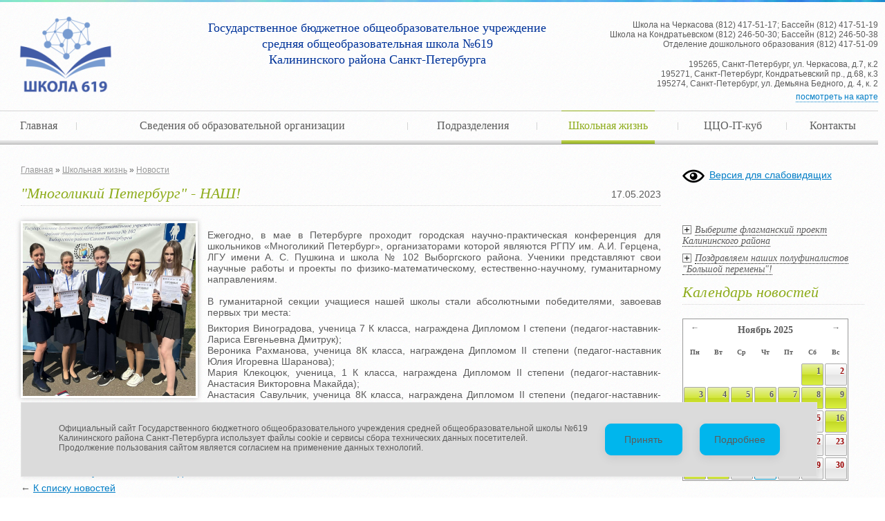

--- FILE ---
content_type: text/html; charset=UTF-8
request_url: https://school619.ru/school-life/news-list/17-05-2023-mnogolikij-peterburg.html
body_size: 46203
content:
<!DOCTYPE html PUBLIC "-//W3C//DTD XHTML 1.0 Strict//EN" "//www.w3.org/TR/xhtml1/DTD/xhtml1-strict.dtd">
<html xmlns="//www.w3.org/1999/xhtml" xml:lang="ru">
<head>
	<meta http-equiv="Content-Type" content="text/html;charset=UTF-8" />
	<meta name="mailru-domain" content="tCqNuG8wZlBLNvXI" />
    <title>&#34;Многоликий Петербург&#34; - НАШ! — Школа №619</title>
    <base href="https://school619.ru/" />
    <link rel="stylesheet" type="text/css" href="/css/style.css" media="all" />
    <link rel="stylesheet" type="text/css" href="/css/special.css" media="all" />
    <link href="/i/favicon.png" rel="shortcut icon" type="image/png" />
    <link rel="stylesheet" type="text/css" href="css/jquery.fancybox.css" media="screen" />
    <link rel="alternate" type="application/rss+xml" title="RSS-лента новостей Школа №619" href="nizhnee-menyu/rss-feed.rss">
    <!--<script type="text/javascript" src="/js/jquery-1.8.0.min.js"></script>-->
    <script type="text/javascript" src="https://code.jquery.com/jquery-3.6.3.js"></script>
    <script type="text/javascript" src="js/jquery.fancybox.js"></script>
    <script src="/js/flowplayer-3.2.12.min.js"></script>
    <script type="text/javascript" src="/js/jquery.cycle2.js"></script>
    <script type="text/javascript" src="https://esir.gov.spb.ru/static/widget/js/widget.js" charset="utf-8"></script>
    <script async src="https://www.googletagmanager.com/gtag/js?id=UA-29068197-1"></script>
	<script>
		window.dataLayer = window.dataLayer || [];
		function gtag(){dataLayer.push(arguments);}
		gtag('js', new Date());
		gtag('config', 'UA-29068197-1');
	</script>
    <script>
        function changeFontSize(element,step){
            if (step != '12px') {
                step = parseInt(step,10);
                var el = document.getElementById(element);
                var curFont = parseInt(el.style.fontSize,10);
                el.style.fontSize = (curFont+step) + 'px';
            } else {
                document.getElementById(element).style.fontSize = step;
            }
        }
    </script>
   
    <!-- Yandex.Metrika counter -->
	<script src="https://mc.yandex.ru/metrika/watch.js" type="text/javascript"></script>
	<script type="text/javascript">
	try { var yaCounter12464908 = new Ya.Metrika({id:12464908,
	          webvisor:true,
	          clickmap:true,
	          trackLinks:true,
	          accurateTrackBounce:true,
	          trackHash:true,
	          ut:"noindex"});
	} catch(e) { }
	</script>
	<noscript><div><img src="https://mc.yandex.ru/watch/12464908?ut=noindex" style="position:absolute; left:-9999px;" alt="" /></div></noscript>
	<!-- /Yandex.Metrika counter -->
	<!-- Подсистема Обратной Связи Госуслуг -->
	    <script src='https://pos.gosuslugi.ru/bin/script.min.js'></script> 
	    <link rel="stylesheet" href="css/pos-gosuslugi.css" type="text/css" />
    <!-- /Подсистема Обратной Связи Госуслуг -->
	<link rel="stylesheet"  href="comfortable-reading/css/custom.css" type="text/css" />
	<script type="text/javascript"> 
		$(document).ready(function($) {
			$('#cr_version_link').specialVersion({'base-style' : 'comfortable-reading/css/styles.css'}); 
		}); 
	</script>
	<script type="text/javascript" src="comfortable-reading/js/jquery.comfortable.reading.js"></script>
	<script type="text/javascript" src="comfortable-reading/js/jquery.cookie.js"></script>
    <script type="text/javascript" src="/js/scripts.js"></script>
    
<link rel="stylesheet" href="/assets/components/minishop2/css/web/default.css?v=debbb3a302" type="text/css" />
<link rel="stylesheet" href="/assets/components/minishop2/css/web/lib/jquery.jgrowl.min.css" type="text/css" />
<script>miniShop2Config = {"close_all_message":"\u0437\u0430\u043a\u0440\u044b\u0442\u044c \u0432\u0441\u0435","cssUrl":"\/assets\/components\/minishop2\/css\/web\/","jsUrl":"\/assets\/components\/minishop2\/js\/web\/","actionUrl":"\/assets\/components\/minishop2\/action.php","ctx":"web","price_format":[2,"."," "],"price_format_no_zeros":true,"weight_format":[3,"."," "],"weight_format_no_zeros":true};</script>
<link type="text/css" rel="stylesheet" href="/assets/components/eventscalendar2/css/default.css"/>
<script type="text/javascript" src="/assets/components/eventscalendar2/js/eventscalendar2.js"></script>
</head>
<body>
	<div id="bodyline">
		<img src="i/body-line.png" alt="" />
	</div>
	<div id="container">
		<div id="header">
			<div class="in">
				<table>
					<tr>
						<td>
							<a href="/" id="logo"><img src="i/new_logo.png" /></a>
							
						</td>
						
						<td id="sitename" align="center">
							Государственное бюджетное общеобразовательное учреждение</br>
                            средняя общеобразовательная школа&nbsp;№619</br>
                            Калининского района Санкт-Петербурга
						</td>
						<td class="address">
						    Школа на Черкасова (812) 417-51-17; Бассейн (812) 417-51-19</span><br />
						    Школа на Кондратьевском (812) 246-50-30; Бассейн (812) 246-50-38</span><br />
						    Отделение дошкольного образования (812) 417-51-09</span>
						    </p>
                            <p>
                            	195265, Санкт-Петербург, ул. Черкасова, д.7, к.2<br />
                            	195271, Санкт-Петербург, Кондратьевский пр., д.68, к.3<br />
                            	195274, Санкт-Петербург, ул. Демьяна Бедного, д. 4, к. 2
                            </p>
                            <a class="various fancybox.iframe" href="https://yandex.ru/map-widget/v1/?um=constructor%3Abadce5da4d9a6e78d89b960b372f7d48be090936c06708beebde86633f527423&amp;source=constructor">посмотреть на карте</a><br />
						</td>
					</tr>
				</table>
				<div class="warning warning--active">
	<div class="warning__text">Официальный сайт Государственного бюджетного общеобразовательного учреждения средней общеобразовательной школы №619<br />
		Калининского района Санкт-Петербурга использует файлы cookie и сервисы сбора технических данных посетителей. <br/>
		Продолжение пользования сайтом является согласием на применение данных технологий.</div>
	<a class="warning_btn" id="warning__apply" href="#">Принять</a>
	<a class="warning_btn" id="warning__read" href="ob-ispolzovanii-personalnyix-dannyix.html" target="_blank">Подробнее</a>
</div>
				<div id="menu">
					<div class="table">
						<ul><li class="first"><div class="menu_wrap"><a href="https://www.gou619.kalin.gov.spb.ru/" >Главная</a></div></li>

<li class="parent"><div class="menu_wrap"><a href="//sc619.ru/sved/osn" >Сведения об образовательной организации</a></div></li>

<li class="parent"><div class="menu_wrap"><a href="departments/" >Подразделения</a><ul><li class="first parent"><a href="departments/preschool/" >Отделение дошкольного образования на Д. Бедного</a></li>
<li><a href="departments/school-cherkasova.html" >Школа на Черкасова</a><ul><li class="first"><a href="departments/school-cherkasova/elementary/" >Начальная школа на Черкасова</a></li>
<li><a href="departments/school-cherkasova/secondary/" >Основная и средняя школа на Черкасова</a></li>
<li class="last"><a href="departments/school-cherkasova/dopolnitelnoe-obrazovanie/" >Дополнительное образование на Черкасова</a></li>
</ul></li>
<li class="parent"><a href="departments/school-kondratevskiy/" >Школа на Кондратьевском</a><ul><li class="first"><a href="departments/school-kondratevskiy/postuplenie-v-nachalnuyu-shkolu/" >Начальная школа на Кондратьевском</a></li>
<li><a href="departments/school-kondratevskiy/postuplenie-v-osnovnuyu-shkolu/" >Основная и средняя школа на Кондратьевском</a></li>
<li class="last"><a href="departments/school-kondratevskiy/dopolnitelnoe-obrazovanie-na-kondratevskom/" >Дополнительное образование на Кондратьевском</a></li>
</ul></li>
<li class="parent"><a href="departments/infrastrukturnyie-obektyi/" >Инфраструктурные объекты</a><ul><li class="first"><a href="departments/infrastrukturnyie-obektyi/bassejn/" >Бассейн</a></li>
<li><a href="departments/infrastrukturnyie-obektyi/sluzhba-zdorovya/" >Служба здоровья</a></li>
<li><a href="departments/infrastrukturnyie-obektyi/konczertnyij-zal.html" >Концертный зал</a></li>
<li><a href="departments/infrastrukturnyie-obektyi/zagorodnaya-dacha/" >Загородная дача</a></li>
<li><a href="departments/infrastrukturnyie-obektyi/sport/" >ШСК &#34;Олимп&#34;. Спортивная кафедра</a></li>
<li><a href="departments/infrastrukturnyie-obektyi/stolovaya/" >Столовая</a></li>
<li><a href="https://vk.com/biblioteka619" >Информационно-библиотечный центр</a></li>
<li><a href="departments/infrastrukturnyie-obektyi/city-camp/" >Городской оздоровительный лагерь</a></li>
<li class="last"><a href="departments/infrastrukturnyie-obektyi/engineer-edu/" >Инженерное образование</a></li>
</ul></li>
<li class="parent"><a href="departments/metods-service/" >Методическая служба</a></li>
<li class="last parent"><a href="departments/sluzhba-psixologicheskogo-soprovozhdeniya/" >Служба психолого-педагогического и социального сопровождения</a></li>
</ul></div></li>

<li class="parent active"><div class="menu_wrap"><a href="school-life/news-list/" >Школьная жизнь</a><ul><li class="first parent"><a href="school-life/postuplenie-v-1-klass/" >Поступление в 1 класс</a></li>
<li class="parent"><a href="school-life/prokuratura-razyasnyaet/" >Прокуратура разъясняет</a></li>
<li class="parent"><a href="school-life/roditelskij-universitet/" >Информация для родителей</a></li>
<li class="parent"><a href="school-life/innovation-activity/" >Инновационная деятельность</a></li>
<li><a href="school-life/funkczionalnaya-gramotnost.html" >Функциональная грамотность</a></li>
<li class="parent"><a href="school-life/vizit-kart/simvolyi-shkolyi.html" >Визитная карточка</a><ul><li class="first"><a href="school-life/vizit-kart/simvolyi-shkolyi.html" >Символы школы</a></li>
<li><a href="school-life/vizit-kart/etapyi-razvitiya.html" >Этапы развития</a></li>
<li><a href="school-life/vizit-kart/dostizheniya.html" >Достижения</a></li>
<li class="last"><a href="school-life/vizit-kart/nagradyi-shkolyi.html" >Награды школы</a></li>
</ul></li>
<li class="parent active"><a href="school-life/news-list/" >Новости</a><ul><li class="first"><a href="school-life/news-list/vyiberite-flagmanskij-proekt-kalininskogo-rajona.html" >Выберите флагманский проект Калининского района</a></li>
<li class="last"><a href="school-life/news-list/pozdravlyaem-nashix-polufinalistov-bolshoj-peremenyi!.html" >Поздравляем наших полуфиналистов "Большой перемены"!</a></li>
</ul></li>
<li><a href="school-life/timetables.html" >Расписание</a></li>
<li><a href="https://www.school619.ru/departments/school-cherkasova/secondary/okno-1.html" >Олимпиадное движение</a></li>
<li class="parent"><a href="school-life/upbringingsystem/" >Воспитательная система</a><ul><li class="first"><a href="school-life/upbringingsystem/czentr-detskix-inicziativ.html" >Центр детских инициатив</a></li>
<li><a href="school-life/upbringingsystem/uchenicheskoe-samoupravlenie.html" >Ученическое самоуправление</a></li>
<li><a href="school-life/upbringingsystem/metodicheskie-rekomendaczii.html" >Методические рекомендации</a></li>
<li class="last"><a href="school-life/upbringingsystem/materialyi-po-patrioticheskomu-vospitaniyu.html" >Материалы по патриотическому воспитанию</a></li>
</ul></li>
<li class="parent"><a href="school-life/proektyi/" >Проекты</a></li>
<li class="parent"><a href="school-life/schooltv/" >Школьное TV</a></li>
<li><a href="school-life/gazette-chetvert.html" >Журнал Диво</a></li>
<li class="parent"><a href="school-life/gto/" >ГТО</a><ul><li class="first"><a href="school-life/gto/normativyi-sdachi.html" >Нормативы сдачи</a></li>
<li><a href="school-life/gto/grafiki-sdachi.html" >Расписание</a></li>
<li><a href="school-life/gto/protokolyi/" >Протоколы</a></li>
<li><a href="school-life/gto/seminaryi-i-metodicheskie-rekomendaczii/" >Семинары и методические рекомендации</a></li>
<li class="last"><a href="school-life/gto/normativnyie-dokumentyi/" >Нормативные документы</a></li>
</ul></li>
<li class="parent"><a href="school-life/ovz/" >ОВЗ</a></li>
<li class="parent"><a href="school-life/security/" >Безопасность жизнедеятельности</a></li>
<li class="parent"><a href="school-life/partnerskie-svyazi/" >Партнерские связи</a></li>
<li><a href="school-life/pressa-o-nas.html" >Пресса о нас</a></li>
<li><a href="school-life/protivodejstvie-korrupcii.html" >Противодействие коррупции</a></li>
<li class="last"><a href="school-life/informacionno-obrazovatelnaya-sreda.html" >Информационно-образовательная среда</a></li>
</ul></div></li>

<li><div class="menu_wrap"><a href="https://sc619.ru/itcube/" >ЦЦО-IT-куб</a></div></li>

<li class="last parent"><div class="menu_wrap"><a href="contacts/contacts.html" >Контакты</a><ul><li class="first"><a href="contacts/contacts.html" >Основные сведения</a></li>
<li><a href="contacts/contacts.html" >Контакты школы</a></li>
<li><a href="contacts/vopros-direktoru.html" >Сервис подачи электронных обращений</a></li>
<li class="parent"><a href="contacts/gostevaya-kniga/" >Гостевая книга</a></li>
<li><a href="contacts/vacancys.html" >Вакансии</a></li>
<li><a href="contacts/sbor-svedenij.html" >Сбор сведений</a></li>
<li class="last"><a href="school-life/roditelskij-universitet/" >Часто задаваемые вопросы</a></li>
</ul></div></li>

</ul>
					</div>
				</div>
			</div>
		</div>
		<div id="wrapper">
			<div id="content" style="font-size: 12px;">
<div id="text_content">
	<ul class="B_crumbBox"><li class="B_firstCrumb" itemscope="itemscope" itemtype="http://data-vocabulary.org/Breadcrumb"><a class="B_homeCrumb" itemprop="url" rel="Home" href="/"><span itemprop="title">Главная</span></a></li>
 &raquo; <li itemscope="itemscope" class="B_crumb" itemtype="http://data-vocabulary.org/Breadcrumb"><a class="B_crumb" itemprop="url" rel="Школьная жизнь" href="school-life/"><span itemprop="title">Школьная жизнь</span></a></li>
 &raquo; <li class="B_lastCrumb" itemscope="itemscope" itemtype="http://data-vocabulary.org/Breadcrumb"><a class="B_crumb" itemprop="url" rel="Новости" href="school-life/news-list/"><span itemprop="title">Новости</span></a></li>
</ul>
	<div class="text text_news" id="textblock">
<div class="inner_news_date">17.05.2023</div>
		<h1>&#34;Многоликий Петербург&#34; - НАШ!</h1>
<div class="img"><a href="assets/images/news/2023_05/17-05-2023-mnogolikij-peterburg.jpg" class="fancybox" data-fancybox-group="news-photo"><img src="/assets/components/phpthumbof/cache/17-05-2023-mnogolikij-peterburg.d2980b770a7f8a5c9b77f386d0e8249a11326.jpg" align="left" /></a></div>
		<p style="text-align: justify;">Ежегодно, в мае в Петербурге проходит городская научно-практическая конференция для школьников &laquo;Многоликий Петербург&raquo;, организаторами которой являются РГПУ им. А.И. Герцена, ЛГУ имени А. С. Пушкина и школа № 102 Выборгского района. Ученики представляют свои научные&nbsp;работы и проекты по физико-математическому, естественно-научному, гуманитарному направлениям.<br /><br />В гуманитарной секции учащиеся нашей школы стали абсолютными победителями, завоевав первых три места:</p>
<p style="text-align: justify;">Виктория Виноградова, ученица 7 К класса, награждена Дипломом I степени (педагог-наставник- Лариса Евгеньевна Дмитрук);<br />Вероника Рахманова, ученица 8К класса, награждена Дипломом II степени (педагог-наставник Юлия Игоревна Шаранова);<br />Мария Клекоцюк, ученица, 1 К класса, награждена Дипломом II степени (педагог-наставник- Анастасия Викторовна Макайда);<br />Анастасия Савульчик, ученица 8К класса, награждена Дипломом II степени (педагог-наставник- Анна Сергеевна Степанова).<br />Дарья Пшеничных и Элеонора Сушицкая, ученицы 8 К класса, награждены Дипломом III степени (педагог-наставник Юлия Игоревна Шаранова).<br /><br />Благодарим педагогов-наставников за подготовку ребят!<br /><br /><a href="https://vk.com/feed?section=search&amp;q=%23%D0%A8%D0%BA%D0%BE%D0%BB%D0%B0619">#Школа619</a>&nbsp;<a href="https://vk.com/feed?section=search&amp;q=%23%D0%BD%D0%B0%D1%83%D0%BA%D0%B0619">#наука619</a>&nbsp;<a href="https://vk.com/feed?section=search&amp;q=%23%D0%BD%D0%B0%D1%88%D0%B8%D0%BF%D0%BE%D0%B1%D0%B5%D0%B4%D1%8B">#нашипобеды</a></p>
		
<p class="back">&larr; <a href="school-life/news-list/">К списку новостей</a></p>
	</div>
</div>
			</div>
		</div>
		<div id="navigation">
			<div class="in">
				<div class="spec-link">
		        	<a href="#" id="cr_version_link">Версия для слабовидящих</a>
		        </div>
		        <div class="vert_submenu">
					<ul class=""><li class="parent"><a href="school-life/news-list/vyiberite-flagmanskij-proekt-kalininskogo-rajona.html" class="pm"></a><a href="school-life/news-list/vyiberite-flagmanskij-proekt-kalininskogo-rajona.html" >Выберите флагманский проект Калининского района</a></li><li class="parent"><a href="school-life/news-list/pozdravlyaem-nashix-polufinalistov-bolshoj-peremenyi!.html" class="pm"></a><a href="school-life/news-list/pozdravlyaem-nashix-polufinalistov-bolshoj-peremenyi!.html" >Поздравляем наших полуфиналистов "Большой перемены"!</a></li></ul>
                    </div>
			    <div id="event_cal">
                    <h2>Календарь новостей</h2>
                        <div id='Calendar'>
	<table class="calendar"><tr>
	<td class="prev"><a href="school-life/news-list/17-05-2023-mnogolikij-peterburg.html?action=refreshCalendar&month=10&year=2025">&larr;</a></td>
	<td class="month" colspan="5" style="text-align:center;"><strong>Ноябрь 2025</strong></td>
	<td class="next"><a href="school-life/news-list/17-05-2023-mnogolikij-peterburg.html?action=refreshCalendar&month=12&year=2025">&rarr;</a></td>
</tr><tr><th class="dow">Пн</th><th class="dow">Вт</th><th class="dow">Ср</th><th class="dow">Чт</th><th class="dow">Пт</th><th class="dow">Сб</th><th class="dow">Вс</th></tr><tr><td class="emptyday">&nbsp;</td><td class="emptyday">&nbsp;</td><td class="emptyday">&nbsp;</td><td class="emptyday">&nbsp;</td><td class="emptyday">&nbsp;</td><td class="cell weekend isevent" id="calendar_id_1" data-fulldate="2025-11-1">
    <span class="relative">
		<div class="date"><a href="school-life/news-list/17-05-2023-mnogolikij-peterburg.html?date=2025-11-1">1</a></div>
		<div class="event"><div>
	<span class="num"><b>1.</b></span>
	<span class="eventdate">01.11.2025</span>
	<span class="link"><a href="school-life/news-list/tak-vazhno-skazat-spasibo.html">Так важно сказать спасибо</a></span>
	<span class="notice"></span>
</div></div>
    </span>
</td><td class="cell weekend noevent" id="calendar_id_2" data-fulldate="2025-11-2">
    <span class="relative">
		<div class="date">2</div>
		<div class="event"></div>
    </span>
</td></tr><tr><td class="cell workday isevent" id="calendar_id_3" data-fulldate="2025-11-3">
    <span class="relative">
		<div class="date"><a href="school-life/news-list/17-05-2023-mnogolikij-peterburg.html?date=2025-11-3">3</a></div>
		<div class="event"><div>
	<span class="num"><b>1.</b></span>
	<span class="eventdate">03.11.2025</span>
	<span class="link"><a href="school-life/news-list/torzhestvenno,-tvorcheski-i-ochen-po-druzheski!.html">Торжественно, творчески и очень по-дружески!</a></span>
	<span class="notice"></span>
</div></div>
    </span>
</td><td class="cell workday isevent" id="calendar_id_4" data-fulldate="2025-11-4">
    <span class="relative">
		<div class="date"><a href="school-life/news-list/17-05-2023-mnogolikij-peterburg.html?date=2025-11-4">4</a></div>
		<div class="event"><div>
	<span class="num"><b>1.</b></span>
	<span class="eventdate">04.11.2025</span>
	<span class="link"><a href="school-life/news-list/vazhnaya-podderzhka-dlya-nashix-semej!.html">Важная поддержка для наших семей!</a></span>
	<span class="notice"></span>
</div><div>
	<span class="num"><b>2.</b></span>
	<span class="eventdate">04.11.2025</span>
	<span class="link"><a href="school-life/news-list/pozdravlyaem-s-dnem-narodnogo-edinstva!.html">Поздравляем с Днем народного единства!</a></span>
	<span class="notice"></span>
</div></div>
    </span>
</td><td class="cell workday isevent" id="calendar_id_5" data-fulldate="2025-11-5">
    <span class="relative">
		<div class="date"><a href="school-life/news-list/17-05-2023-mnogolikij-peterburg.html?date=2025-11-5">5</a></div>
		<div class="event"><div>
	<span class="num"><b>1.</b></span>
	<span class="eventdate">05.11.2025</span>
	<span class="link"><a href="school-life/news-list/bolshaya-peremena-–-bolshie-pobedyi!.html">Большая перемена – большие победы!</a></span>
	<span class="notice"></span>
</div><div>
	<span class="num"><b>2.</b></span>
	<span class="eventdate">05.11.2025</span>
	<span class="link"><a href="school-life/news-list/na-dvorczovoj-ploshhadi-proshel-fleshmob-ko-dnyu-narodnogo-edinstva-pod-pesnyu-nashego-uchenika-andreya-averina-moya-rossiya.html">На Дворцовой площади прошел флешмоб ко Дню народного единства под песню нашего ученика Андрея Аверина "Моя Россия".</a></span>
	<span class="notice"></span>
</div></div>
    </span>
</td><td class="cell workday isevent" id="calendar_id_6" data-fulldate="2025-11-6">
    <span class="relative">
		<div class="date"><a href="school-life/news-list/17-05-2023-mnogolikij-peterburg.html?date=2025-11-6">6</a></div>
		<div class="event"><div>
	<span class="num"><b>1.</b></span>
	<span class="eventdate">06.11.2025</span>
	<span class="link"><a href="school-life/news-list/nashi-ucheniki-prodolzhayut-tradiczii-petra-i-v-letnem-sadu-russkogo-muzeya.html">Наши ученики продолжают традиции Петра I в Летнем саду Русского музея</a></span>
	<span class="notice"></span>
</div><div>
	<span class="num"><b>2.</b></span>
	<span class="eventdate">06.11.2025</span>
	<span class="link"><a href="school-life/news-list/nachinaem-den-s-professionalnyix-pobed!.html">Начинаем день с профессиональных побед!</a></span>
	<span class="notice"></span>
</div></div>
    </span>
</td><td class="cell workday isevent" id="calendar_id_7" data-fulldate="2025-11-7">
    <span class="relative">
		<div class="date"><a href="school-life/news-list/17-05-2023-mnogolikij-peterburg.html?date=2025-11-7">7</a></div>
		<div class="event"><div>
	<span class="num"><b>1.</b></span>
	<span class="eventdate">07.11.2025</span>
	<span class="link"><a href="school-life/news-list/7-noyabrya-1917-goda-s-petrograda-nachalas-novaya-epoxa-—-razrazilas-oktyabrskaya-revolyucziya.html">7 ноября 1917 года с Петрограда началась новая эпоха — разразилась Октябрьская революция.</a></span>
	<span class="notice"></span>
</div><div>
	<span class="num"><b>2.</b></span>
	<span class="eventdate">07.11.2025</span>
	<span class="link"><a href="school-life/news-list/v-novoj-chetverti-uchebnogo-goda-startuet-modul-profi-vospitatelnoj-programmyi-perezagruzka.html">В новой четверти учебного года стартует модуль "Профи" воспитательной программы "Перезагрузка".</a></span>
	<span class="notice"></span>
</div></div>
    </span>
</td><td class="cell weekend isevent" id="calendar_id_8" data-fulldate="2025-11-8">
    <span class="relative">
		<div class="date"><a href="school-life/news-list/17-05-2023-mnogolikij-peterburg.html?date=2025-11-8">8</a></div>
		<div class="event"><div>
	<span class="num"><b>1.</b></span>
	<span class="eventdate">08.11.2025</span>
	<span class="link"><a href="school-life/news-list/uchitelya-tozhe-uchatsya-—-s-interesom,-vdoxnoveniem-i-lyubovyu!.html">Учителя тоже учатся — с интересом, вдохновением и любовью!</a></span>
	<span class="notice"></span>
</div></div>
    </span>
</td><td class="cell weekend isevent" id="calendar_id_9" data-fulldate="2025-11-9">
    <span class="relative">
		<div class="date"><a href="school-life/news-list/17-05-2023-mnogolikij-peterburg.html?date=2025-11-9">9</a></div>
		<div class="event"><div>
	<span class="num"><b>1.</b></span>
	<span class="eventdate">09.11.2025</span>
	<span class="link"><a href="school-life/news-list/tovarishheskij-basketbolnyij-match-s-komandoj-studentov-gikit-zavershilsya-pobedoj-nashej-shkolyi!.html">Товарищеский баскетбольный матч с командой студентов ГИКиТ завершился победой нашей школы!</a></span>
	<span class="notice"></span>
</div><div>
	<span class="num"><b>2.</b></span>
	<span class="eventdate">09.11.2025</span>
	<span class="link"><a href="school-life/news-list/deti-chitayut-klassiku-—-nashi-shkolniki-sredi-pobeditelej!.html">Дети читают классику — наши школьники среди победителей!</a></span>
	<span class="notice"></span>
</div></div>
    </span>
</td></tr><tr><td class="cell workday isevent" id="calendar_id_10" data-fulldate="2025-11-10">
    <span class="relative">
		<div class="date"><a href="school-life/news-list/17-05-2023-mnogolikij-peterburg.html?date=2025-11-10">10</a></div>
		<div class="event"><div>
	<span class="num"><b>1.</b></span>
	<span class="eventdate">10.11.2025</span>
	<span class="link"><a href="school-life/news-list/razukrasim-mir-stixami-—-podvodim-itogi!.html">Разукрасим мир стихами — подводим итоги!</a></span>
	<span class="notice"></span>
</div><div>
	<span class="num"><b>2.</b></span>
	<span class="eventdate">10.11.2025</span>
	<span class="link"><a href="school-life/news-list/podnimaem-flag-rossii-i-otkryivaem-novuyu-chetvert!.html">Поднимаем флаг России и открываем новую четверть!</a></span>
	<span class="notice"></span>
</div></div>
    </span>
</td><td class="cell workday isevent" id="calendar_id_11" data-fulldate="2025-11-11">
    <span class="relative">
		<div class="date"><a href="school-life/news-list/17-05-2023-mnogolikij-peterburg.html?date=2025-11-11">11</a></div>
		<div class="event"><div>
	<span class="num"><b>1.</b></span>
	<span class="eventdate">11.11.2025</span>
	<span class="link"><a href="school-life/news-list/ucheniki-nashej-shkolyi-stali-uchastnikami-smenyi-«kniga-na-sczene-ot-teksta-k-spektaklyu».html">Ученики нашей школы стали участниками смены «Книга на сцене: от текста к спектаклю»</a></span>
	<span class="notice"></span>
</div><div>
	<span class="num"><b>2.</b></span>
	<span class="eventdate">11.11.2025</span>
	<span class="link"><a href="school-life/news-list/kakoe-nachalo-sezona-u-kluba-«bolshaya-peremena»!.html">Какое начало сезона у клуба «Большая перемена»!</a></span>
	<span class="notice"></span>
</div><div>
	<span class="num"><b>3.</b></span>
	<span class="eventdate">11.11.2025</span>
	<span class="link"><a href="school-life/news-list/za-zdorovoe-budushhee-uroki-profilaktiki-v-7-x-klassax.html">За здоровое будущее: уроки профилактики в 7-х классах</a></span>
	<span class="notice"></span>
</div></div>
    </span>
</td><td class="cell workday isevent" id="calendar_id_12" data-fulldate="2025-11-12">
    <span class="relative">
		<div class="date"><a href="school-life/news-list/17-05-2023-mnogolikij-peterburg.html?date=2025-11-12">12</a></div>
		<div class="event"><div>
	<span class="num"><b>1.</b></span>
	<span class="eventdate">12.11.2025</span>
	<span class="link"><a href="school-life/news-list/osennie-kanikulyi-stali-dlya-kadetov-10-klassa-vremenem-yarkix-otkryitij-i-vpechatlenij.html">Осенние каникулы стали для кадетов 10 класса временем ярких открытий и впечатлений</a></span>
	<span class="notice"></span>
</div><div>
	<span class="num"><b>2.</b></span>
	<span class="eventdate">12.11.2025</span>
	<span class="link"><a href="school-life/news-list/u-nashix-pervoklassnikov-na-cherkasova-proshla-znamenatelnaya-i-trogatelnaya-czeremoniya-—-posvyashhenie-v-dvizhenie-«orlyata-rossii»!.html">У наших первоклассников на Черкасова прошла знаменательная и трогательная церемония — посвящение в движение «Орлята России»!</a></span>
	<span class="notice"></span>
</div></div>
    </span>
</td><td class="cell workday isevent" id="calendar_id_13" data-fulldate="2025-11-13">
    <span class="relative">
		<div class="date"><a href="school-life/news-list/17-05-2023-mnogolikij-peterburg.html?date=2025-11-13">13</a></div>
		<div class="event"><div>
	<span class="num"><b>1.</b></span>
	<span class="eventdate">13.11.2025</span>
	<span class="link"><a href="school-life/news-list/veselyie-gtoshki-pozdravlyaem-nashix-samyix-malenkix!.html">Веселые ГТОшки - поздравляем наших самых маленьких!</a></span>
	<span class="notice"></span>
</div><div>
	<span class="num"><b>2.</b></span>
	<span class="eventdate">13.11.2025</span>
	<span class="link"><a href="school-life/news-list/pomogat-i-darit-teplo-–-legko!.html">Помогать и дарить тепло – легко!</a></span>
	<span class="notice"></span>
</div></div>
    </span>
</td><td class="cell workday noevent" id="calendar_id_14" data-fulldate="2025-11-14">
    <span class="relative">
		<div class="date">14</div>
		<div class="event"></div>
    </span>
</td><td class="cell weekend noevent" id="calendar_id_15" data-fulldate="2025-11-15">
    <span class="relative">
		<div class="date">15</div>
		<div class="event"></div>
    </span>
</td><td class="cell weekend isevent" id="calendar_id_16" data-fulldate="2025-11-16">
    <span class="relative">
		<div class="date"><a href="school-life/news-list/17-05-2023-mnogolikij-peterburg.html?date=2025-11-16">16</a></div>
		<div class="event"><div>
	<span class="num"><b>1.</b></span>
	<span class="eventdate">16.11.2025</span>
	<span class="link"><a href="school-life/news-list/nash-uchenik-v-komande-organizatorov-krupnejshix-forumov-peterburga!.html">Наш ученик в команде организаторов крупнейших форумов Петербурга!</a></span>
	<span class="notice"></span>
</div><div>
	<span class="num"><b>2.</b></span>
	<span class="eventdate">16.11.2025</span>
	<span class="link"><a href="school-life/news-list/novaya-chetvert-nachalas-s-modulya-«profi»!.html">Новая четверть началась с модуля «Профи»!</a></span>
	<span class="notice"></span>
</div></div>
    </span>
</td></tr><tr><td class="cell workday isevent" id="calendar_id_17" data-fulldate="2025-11-17">
    <span class="relative">
		<div class="date"><a href="school-life/news-list/17-05-2023-mnogolikij-peterburg.html?date=2025-11-17">17</a></div>
		<div class="event"><div>
	<span class="num"><b>1.</b></span>
	<span class="eventdate">17.11.2025</span>
	<span class="link"><a href="school-life/news-list/torzhestvennaya-linejka-—-tradicziya,-kotoraya-obedinyaet-serdcza!.html">Торжественная линейка — традиция, которая объединяет сердца!</a></span>
	<span class="notice"></span>
</div><div>
	<span class="num"><b>2.</b></span>
	<span class="eventdate">17.11.2025</span>
	<span class="link"><a href="school-life/news-list/gp.html">Приглашаем на Благотворительную осеннюю ярмарку!</a></span>
	<span class="notice"></span>
</div><div>
	<span class="num"><b>3.</b></span>
	<span class="eventdate">17.11.2025</span>
	<span class="link"><a href="school-life/news-list/na-sczene-shkolyi-619-vnov-—-ansambl-bis-kvit!.html">На сцене Школы 619 вновь — ансамбль "БИС-КВИТ"!</a></span>
	<span class="notice"></span>
</div><div>
	<span class="num"><b>4.</b></span>
	<span class="eventdate">17.11.2025</span>
	<span class="link"><a href="school-life/news-list/pobeda-11l-uverennyij-shag-k-polufinalu.html">Победа 11Л: уверенный шаг к полуфиналу</a></span>
	<span class="notice"></span>
</div></div>
    </span>
</td><td class="cell workday isevent" id="calendar_id_18" data-fulldate="2025-11-18">
    <span class="relative">
		<div class="date"><a href="school-life/news-list/17-05-2023-mnogolikij-peterburg.html?date=2025-11-18">18</a></div>
		<div class="event"><div>
	<span class="num"><b>1.</b></span>
	<span class="eventdate">18.11.2025</span>
	<span class="link"><a href="school-life/news-list/master-klass-ot-shkolnogo-kluba-«bolshaya-peremena»-sostoyalsya-dlya-uchenikov-5-klassov.html">Мастер-класс от школьного клуба «Большая перемена» состоялся для учеников 5 классов.</a></span>
	<span class="notice"></span>
</div><div>
	<span class="num"><b>2.</b></span>
	<span class="eventdate">18.11.2025</span>
	<span class="link"><a href="school-life/news-list/dzyudo-novyie-pobedyi.html">Дзюдо: новые победы</a></span>
	<span class="notice"></span>
</div><div>
	<span class="num"><b>3.</b></span>
	<span class="eventdate">18.11.2025</span>
	<span class="link"><a href="school-life/news-list/myi-—-grazhdane-rossii.html">Мы — граждане России</a></span>
	<span class="notice"></span>
</div><div>
	<span class="num"><b>4.</b></span>
	<span class="eventdate">18.11.2025</span>
	<span class="link"><a href="school-life/news-list/trek-«orlyonok-erudit»-programmyi-«orlyata-rossii»-zavershilsya-yarkoj-intellektualnoj-igroj-«s-miru-po-nitke!».html">Трек «Орлёнок-эрудит» программы «Орлята России» завершился яркой интеллектуальной игрой «С миру по нитке!».</a></span>
	<span class="notice"></span>
</div></div>
    </span>
</td><td class="cell workday isevent" id="calendar_id_19" data-fulldate="2025-11-19">
    <span class="relative">
		<div class="date"><a href="school-life/news-list/17-05-2023-mnogolikij-peterburg.html?date=2025-11-19">19</a></div>
		<div class="event"><div>
	<span class="num"><b>1.</b></span>
	<span class="eventdate">19.11.2025</span>
	<span class="link"><a href="school-life/news-list/sovsem-skoro-sostoitsya-volshebnoe-sobyitie-–-novogodnyaya-elka.html">Совсем скоро состоится волшебное событие – новогодняя елка.</a></span>
	<span class="notice"></span>
</div><div>
	<span class="num"><b>2.</b></span>
	<span class="eventdate">19.11.2025</span>
	<span class="link"><a href="school-life/news-list/prodolzhaetsya-nabor-dlya-vsex-zhelayushhix-na-zanyatiya-dlya-detej-4-6-let.html">Продолжается набор для всех желающих на занятия для детей 4-6 лет</a></span>
	<span class="notice"></span>
</div><div>
	<span class="num"><b>3.</b></span>
	<span class="eventdate">19.11.2025</span>
	<span class="link"><a href="school-life/news-list/nashi-pedagogi-uchat,-uchatsya-i-delyatsya-opyitom.html">Наши педагоги учат, учатся и делятся опытом</a></span>
	<span class="notice"></span>
</div><div>
	<span class="num"><b>4.</b></span>
	<span class="eventdate">19.11.2025</span>
	<span class="link"><a href="school-life/news-list/v-nashej-shkole-otkryil-svoyu-rabotu-proekt-«roditelskie-universitetyi»-2025.html">В нашей школе открыл свою работу проект «Родительские университеты» - 2025.</a></span>
	<span class="notice"></span>
</div><div>
	<span class="num"><b>5.</b></span>
	<span class="eventdate">19.11.2025</span>
	<span class="link"><a href="school-life/news-list/v-teatr-vsem-klassom.html">В театр всем классом</a></span>
	<span class="notice"></span>
</div></div>
    </span>
</td><td class="cell workday noevent" id="calendar_id_20" data-fulldate="2025-11-20">
    <span class="relative">
		<div class="date">20</div>
		<div class="event"></div>
    </span>
</td><td class="cell workday noevent" id="calendar_id_21" data-fulldate="2025-11-21">
    <span class="relative">
		<div class="date">21</div>
		<div class="event"></div>
    </span>
</td><td class="cell weekend noevent" id="calendar_id_22" data-fulldate="2025-11-22">
    <span class="relative">
		<div class="date">22</div>
		<div class="event"></div>
    </span>
</td><td class="cell weekend noevent" id="calendar_id_23" data-fulldate="2025-11-23">
    <span class="relative">
		<div class="date">23</div>
		<div class="event"></div>
    </span>
</td></tr><tr><td class="cell workday isevent" id="calendar_id_24" data-fulldate="2025-11-24">
    <span class="relative">
		<div class="date"><a href="school-life/news-list/17-05-2023-mnogolikij-peterburg.html?date=2025-11-24">24</a></div>
		<div class="event"><div>
	<span class="num"><b>1.</b></span>
	<span class="eventdate">24.11.2025</span>
	<span class="link"><a href="school-life/news-list/kak-prevratit-«nado»-v-«xochu»-seminar-o-motivaczii.html">Как превратить «надо» в «хочу»: семинар о мотивации</a></span>
	<span class="notice"></span>
</div><div>
	<span class="num"><b>2.</b></span>
	<span class="eventdate">24.11.2025</span>
	<span class="link"><a href="school-life/news-list/vstrechaem-novuyu-uchebnuyu-nedelyu-v-shkole-619!.html">Встречаем новую учебную неделю в Школе 619!</a></span>
	<span class="notice"></span>
</div><div>
	<span class="num"><b>3.</b></span>
	<span class="eventdate">24.11.2025</span>
	<span class="link"><a href="school-life/news-list/cf.html">Поздравляем наших юниоров-победителей НТО!</a></span>
	<span class="notice"></span>
</div><div>
	<span class="num"><b>4.</b></span>
	<span class="eventdate">24.11.2025</span>
	<span class="link"><a href="school-life/news-list/nashi-futbolistyi-snova-na-vyisote!.html">Наши футболисты снова на высоте!</a></span>
	<span class="notice"></span>
</div><div>
	<span class="num"><b>5.</b></span>
	<span class="eventdate">24.11.2025</span>
	<span class="link"><a href="school-life/news-list/itogi-uspexov-v-uchebe-i-itogi-shkolnogo-etapa-vserossijskoj-olimpiadyi-shkolnikov.html">Итоги успехов в учебе и итоги школьного этапа Всероссийской олимпиады школьников</a></span>
	<span class="notice"></span>
</div></div>
    </span>
</td><td class="cell workday isevent" id="calendar_id_25" data-fulldate="2025-11-25">
    <span class="relative">
		<div class="date"><a href="school-life/news-list/17-05-2023-mnogolikij-peterburg.html?date=2025-11-25">25</a></div>
		<div class="event"><div>
	<span class="num"><b>1.</b></span>
	<span class="eventdate">25.11.2025</span>
	<span class="link"><a href="school-life/news-list/den-otkryityix-dverej.html">День открытых дверей</a></span>
	<span class="notice"></span>
</div></div>
    </span>
</td><td class="cell workday noevent" id="calendar_id_26" data-fulldate="2025-11-26">
    <span class="relative">
		<div class="date">26</div>
		<div class="event"></div>
    </span>
</td><td class="cell workday today noevent" id="calendar_id_27" data-fulldate="2025-11-27">
    <span class="relative">
		<div class="date">27</div>
		<div class="event"></div>
    </span>
</td><td class="cell workday noevent" id="calendar_id_28" data-fulldate="2025-11-28">
    <span class="relative">
		<div class="date">28</div>
		<div class="event"></div>
    </span>
</td><td class="cell weekend noevent" id="calendar_id_29" data-fulldate="2025-11-29">
    <span class="relative">
		<div class="date">29</div>
		<div class="event"></div>
    </span>
</td><td class="cell weekend noevent" id="calendar_id_30" data-fulldate="2025-11-30">
    <span class="relative">
		<div class="date">30</div>
		<div class="event"></div>
    </span>
</td></tr></table>
	<div class='cover'></div>
</div>
                </div>
			</div>
		</div>	
		<div id="footer">
			<div class="in">
				<form class="simplesearch-search-form" action="search-result.html" method="get">
    <fieldset>
        <label for="search">Поиск</label>

        <input type="text" name="search" id="search" value="" />
        <input type="hidden" name="id" value="307" />

        <input type="submit" value="Поиск" />
    </fieldset>
</form>
				<p class="copyright">© 2001—2024  ГОСУДАРСТВЕННОЕ БЮДЖЕТНОЕ ОБЩЕОБРАЗОВАТЕЛЬНОЕ УЧРЕЖДЕНИЕ СРЕДНЯЯ ОБЩЕОБРАЗОВАТЕЛЬНАЯ ШКОЛА №619</p>
				<p class="botmenu"><a href="//www.school619.ru/manager/" >Панель управления</a>&nbsp;
<a href="contacts/gostevaya-kniga/" >Обратная связь</a>&nbsp;
<a href="nizhnee-menyu/voprosyi-i-otvetyi.html" >Вопросы и ответы</a>&nbsp;
<a href="nizhnee-menyu/sitemap.html" >Карта сайта</a>&nbsp;
<a href="nizhnee-menyu/rss-feed.rss" >RSS</a>&nbsp;
</p>	
			</div>
			<div style="padding:10px 30px 0px;">
				<!-- Yandex.Metrika informer -->
				<a href="https://metrika.yandex.ru/stat/?id=12464908&amp;from=informer"
target="_blank" rel="nofollow"><img src="https://bs.yandex.ru/informer/12464908/1_0_CCCCCCFF_CCCCCCFF_0_pageviews"
style="width:80px; height:15px; border:0;" alt="Яндекс.Метрика" title="Яндекс.Метрика: данные за сегодня (просмотры)" onclick="try{Ya.Metrika.informer({i:this,id:12464908,type:0,lang:'ru'});return false}catch(e){}"/></a>
				<!-- /Yandex.Metrika informer -->
				<!-- Скрипт для Куки -->
				    <script type="text/javascript">
						const warningContainer = document.querySelector(".warning");
					    if (document.cookie.indexOf("CookieWarning") != -1) {
							warningContainer.classList.remove("warning--active");
						}
					
						if (document.querySelector(".warning")) {
						  const apply = warningContainer.querySelector("#warning__apply");
						  apply.addEventListener("click", () => {
						    warningContainer.classList.remove("warning--active");
						    document.cookie = "CookieWarning=true; max-age=2592000; path=/";
						  });
						};
					</script>
			</div>
		</div>
	</div>
<script src="/assets/components/minishop2/js/web/default.js?v=debbb3a302"></script>
<script src="/assets/components/minishop2/js/web/lib/jquery.jgrowl.min.js"></script>
<script src="/assets/components/minishop2/js/web/message_settings.js"></script>
</body>
</html>
</html>

--- FILE ---
content_type: text/css
request_url: https://school619.ru/css/style.css
body_size: 67726
content:
/* CSS Document */
/* CSS Document */
/*Clean*/
html, body, h1, h2, h3, h4, h5, h6, p, em, strong, abbr, acronym, blockquote, q, cite, ins, del, dfn, a, div, span, pre, hr, address, br, b, i, sub, sup, big, small, tt, caption, thead, tfoot, col, colgroup, form, input, label, textarea, button, fieldset, legend, select, option, optiongroup, ul, ol, li, dl, dt, dd, code, var, kdb, samp, img, object, param, map, area, bdo, iframe {
	padding: 0;
	margin: 0;
}
html, body {
	width: 100%;
	height: 100%;
	font-family: Trebuchet MS, Verdana, Arial, Helvetica, sans-serif;
	font-size: 12px;
}
input {
	padding: 2px 4px;
}
body {
	background:#FFF url(../i/body.png) 0 0; 
	color: #5c5c5c;
	text-align: center;
	min-width:1090px
}
img, iframe {
	border: 0;
}
table {
	border-collapse: collapse;
}
fieldset {
	border:0;
}

a, a:link, a:visited, a:active {
	color: #5c5c5c;
	text-decoration: none;
}
a:hover {
	color:#F00;
	text-decoration: none;
}

.dep_info a, .dep_info a:link, .dep_info a:visited, .dep_info a:active {
	color: #0000ff;
	text-decoration: underline;
}
.dep_info a:hover {
	color:#F00;
	text-decoration: underline;
}

:focus {
	/* outline: none; */
}
ul {
	list-style-type: none;
}
#container {
	text-align:left;
}
#wrapper{
	float:left;
	width:100%;
	margin-left:-23%
}
#content{
	margin-left:23%;
}
#navigation{
	float:right;
	width:22.9%
}
#extra{
	float:right;
	clear:right;
	width:22.9%
}
#footer{
	clear:both;
	width:100%
}
#bodyline {
	font-size:0;
}
#bodyline img {
	width:100%;
	vertical-align:bottom;
}
#header {
	/*background:url(../i/header-photo.jpg) 100% 100% no-repeat;*/
	/*padding:0 255px 0 0;*/
	padding:0 10px 0 0;
}
#header .in {
	/*margin:0 0 0 30px;*/
	margin:0 0 0 0;
	height:100%;
	position:relative;
	white-space:nowrap;
}
#header .in table {
	width: 100%;
    margin-bottom: 13px;
}
#header .in table td {
	vertical-align:top;
}
#header .address {
	text-align:right;
	padding:26px 0 0 20px;
}
#header .address .phone {
	font-size:16px;
	/*font-style:italic;*/
	font-family:Verdana, Georgia, serif;
	font-weight:bold;
}
#header .address p {
	line-height:1.2em;
	padding:5px 0;
}
#header .address a {
	color:#007dc6;
	border-bottom:1px dotted #007dc6;
}
#header .address a:hover {
	color:#F00;
	border-bottom:1px dotted #F00;
}

#logo {
	width:185px;
	height:78px;
	display:block;
	margin: 20px 0 0 15px;
	vertical-align:top;
}
#itcube-logo {
	width:185px;
	height:78px;
	display:block;
	margin:30px 0 0 0px;
	vertical-align:top;
}
#sitename {
	vertical-align:top;
	color:#003399;
	font-size:18px;
	/*font-style:italic;*/
	font-family:Trebuchet MS, Verdana, Georgia, serif;
	font-weight:normal;
	padding:26px 0 0 50px;
	line-height:1.3em;
	white-space:normal;
}
#sitename span {
	color:#8d8d8d;
}
#menu {
	/* position:absolute;
	bottom:0;
	height:47px; */
	width:100%;
	background:url(../i/menu-line.gif) 0 100% repeat-x;
	border-bottom:1px solid #9f9f9f;
	border-top:1px solid #d4d4d4;
	font-family:Trebuchet MS, Georgia, serif;
	/*font-style:italic;*/
	font-size:16px;
}
.table     { 
	display: table; 
	width:100%;
}
.table > ul  { 
	display: table-row; 
}
.table > ul > li { 
	display: table-cell;
	text-align:center;
	vertical-align:top;
}
#menu .table > ul > li {
	height:42px;
	vertical-align:middle;
	background:url(../i/menu-sep.gif) 100% 16px no-repeat;
}
#menu .table > ul > li.last {
	background:none;
}
#menu .table > ul > li > div > a {
	display:inline-block;
	line-height:42px;
	height:47px;
	padding:0 10px;
	color:#5c5c5c;
}
#menu .table > ul > li > div > a:hover {
	color:#8eac1b;
}
#menu .table > ul > li.active > div > a {
	color:#8eac1b;
	border-top:1px solid #8eac1b;
	margin-top:-1px;
	background:url(../i/menu-line-hover.gif) 0 100% repeat-x;
	position:relative;
	z-index:50;
}
#menu .table > ul > li > div {
	position:relative;
	z-index:150;
}
#menu .table > ul > li:hover  > div > ul {
	display:block !important;
}
#menu .table > ul > li > div > ul {
	position:absolute;
	top:42px;
	left:-1px;
	display:none;
	border:1px solid #D4D4D4;
	font-family: Trebuchet MS, Verdana, Arial, Helvetica, sans-serif;
	font-style:normal;
	z-index:120;
	text-align:left;
}
#menu .table > ul > li > div > ul li {
	display:block;
	/*white-space:nowrap;*/
	background:#fff;
	border-top:1px dotted #D4D4D4;	
	min-width:250px;
	position:relative;
	z-index:130;
}
#menu .table > ul > li > div > ul li a {
	display:block;
	padding:3px 8px;
}

#menu .table > ul > li > div > ul li.parent > a {
	background:url(../i/menu-arr.gif) 100% 9px no-repeat;
}
#menu .table > ul > li > div > ul li.first {
	border-top:none;
}
#menu .table > ul > li > div > ul li ul {
	position:absolute;
	top:-1px;
	left:100%;
	display:none;
	border:1px solid #D4D4D4;
	z-index:150;
}
#menu .table > ul > li > div > ul li:hover ul {
	display:block !important;
}
#menu .table > ul > li > div > ul li:hover > a {
	color:#F00;
	background-position:100% -111px;
}

#content {
	padding:30px 30px 10px;
	overflow:hidden;
}
#index-c {
	clear:both;
	width: 100%;
	float: left;
}
.carousel {
	position:relative;
	width:110%;
}
.carousel ul {
}
.carousel ul li {
	float:left;
	position:relative;
	background:#FFF;
	padding:3px;
	width:28%;
	margin:0 2.5% 10px 0;
	-moz-box-shadow: 0 0 7px #bcbcbc; 
    -webkit-box-shadow: 0 0 7px #bcbcbc; 
    box-shadow: 0 0 7px #bcbcbc; 
}
.carousel ul li img {
	width:100%;
	vertical-align:bottom;
}
.carousel ul li .desc {
	position:absolute;
	background:url(../i/black50.png) 0 0;
	left:3px;
	bottom:14px;
	color:#fff;
	line-height:1.2em;
	width:80%;
}
.carousel ul li .desc p  {
	padding:7px 10px 7px 10%;
}
.carousel ul li .desc .title {
	font-size:14px;
	font-family:Georgia, serif;
	font-style:italic;
}
.new_modules {
	width:100%;
	float:left;
	font-size:18px;
	font-family:Georgia, serif;
	font-style:italic;
	font-weight:normal;
	padding-bottom:30px;
}
.new_modules > ul {
	width:110%;
}
.new_modules > ul > li {
	float:left;
	position:relative;
	width:27.8%;
	margin:10px 2.9% 10px 0;
	padding:3px;
	overflow:hidden;
	background:#97bf1e;
	-moz-border-radius: 6px; /* Firefox */
	-webkit-border-radius: 6px; /* Safari, Chrome */
	-khtml-border-radius: 6px; /* KHTML */
	border-radius: 6px; /* CSS3 */
	border: 1px solid transparent;
}
.new_modules > ul > li.str190 {
	background:#97bf1e;
	text-shadow: 0px -1px 0px #629509;
}
.new_modules > ul > li.str9277 {
	background:#00b6ed;
	text-shadow: 0px -1px 0px #0080C2;
}
.new_modules > ul > li.str191 {
	background:#00b6ed;
	text-shadow: 0px -1px 0px #0080C2;
}

.new_modules > ul > li.str4096 {
	background:#ffb600;
	text-shadow: 0px -1px 0px #ff6f00;	
}
.new_modules > ul > li.str11069 {
	background:#ffb600;
	text-shadow: 0px -1px 0px #ff6f00;	
}

.new_modules > ul > li.str10073 {
	background:#97bf1e;
	text-shadow: 0px -1px 0px #629509;
}

.new_modules > ul > li.str10451 {
	background:#00b6ed;
	text-shadow: 0px -1px 0px #0080C2;
}

.new_modules > ul > li.str10739 {
	background:#ffb600;
	text-shadow: 0px -1px 0px #ff6f00;	
}
.new_modules > ul > li.str11382 {
	background:#97bf1e;
	text-shadow: 0px -1px 0px #629509;
}
.new_modules > ul > li.str11523 {
	background:#00b6ed;
	text-shadow: 0px -1px 0px #0080C2;
}
.new_modules > ul > li.str11383 {
	background:#ffb600;
	text-shadow: 0px -1px 0px #ff6f00;	
}



.new_modules > ul > li a {
	padding:10px;
	display:block;
	color:#fff;
}
.modules {
	padding:10px 0 0 0;
	overflow:hidden;
	color:#fff;
	clear:both;
}
.modules a {
	color:#fff;
	text-decoration:underline;
}
.modules a:hover {
	color:#f1f1f1;
}
.modules > ul {
	width:110%;
}
.modules > ul > li {
	float:left;
	position:relative;
	background:#FFF;
	width:27.8%;
	margin:10px 2.9% 10px 0;
	padding:3px;
	overflow:hidden;
}

.modules > ul > li > img {
	width:100%;
}
.modules ul li .cont {
	position:absolute;
	top:0;
	left:0;
	padding:17px 35px 10px 26px;
}
.modules ul li .cont h3 {
	font-size:18px;
	font-family:Georgia, serif;
	font-style:italic;
	font-weight:normal;
	padding-bottom:10px;
}
.modules ul li .cont ul {
	list-style-type:disc;
	font-size:14px;
	padding-left:18px;
}
h2, h1 {
	font-weight:normal;
	font-size:22px;
	font-family:Georgia, serif;
	font-style:italic;
	border-bottom:1px dotted #d4d4d4;
	line-height:34px;
}
h1.h1_green {
	margin-bottom:0.9em;
	color:#8eac1b;
}
h1.h1_red {
	margin-bottom:0.9em;
	color:#800000;
}
.icons {
	width:100%;
	float:left;
}
.icons h2 {
	color:#5c5c5c;
	margin-bottom:30px;
} 
.icons .ic {
	display:block;
}
.icons .table {
	margin-bottom:30px;
}
.icons ul li {
	width:12.5%;
	text-align:center;
}
.icons ul li a {
	color:#8eac1b;
	font-size:14px;
	font-family:Georgia, serif;
	font-style:italic;
	text-decoration:underline;
	display:block;
}
.icons ul li img {
	width:70px;
	margin-bottom:5px;
}
.icons ul li a:hover {
	color:#F00;
}
.icons ul li span {
	margin:0 5px;
	display:block;
	text-align:center;
}
.icons ul li div.img {
	height:88px;
	vertical-align:middle;
}
.dop {
	clear:both;
	overflow:hidden;
}

.dop h2 {
	color:#007dc6;
	margin-bottom:20px;
}
.dop > ul {
	width:110%;
}
.dop > ul > li {
	float:left;
	position:relative;
	background:#FFF;
	width:27.8%;
	margin:10px 2.9% 10px 0;
	padding:3px;
	background:url(../i/bl-bg.png) 0 0;
}


.dop li .tl, .dop li .tr, .dop li .bot .bl, .dop li .bot .br  {
	width:6px;
	height:6px;
	position:absolute;
	top:0;
	background:url(../i/bl-cor.png) no-repeat;
}
.dop li .tl {
	background-position:0 0;
	left:0;
}
.dop li .tr {
	background-position:0 -6px;
	right:0;
}
.dop li .bot {
	background:url(../i/bl-b.png) 0 0 repeat-x;
	height:6px;
	position:absolute;
	bottom:0;
	left:0;
	width:100%;
}

.dop li .bot .bl {
	background-position:0 -12px;
	left:0;
}
.dop li .bot .br {
	background-position:0 -18px;
	right:0;
}
.dop .in ul {
	list-style-type:disc;
	padding-left:18px;
}
.dop .in ul li {
	padding-bottom:3px;
}
.dop .in {
	padding:17px 15px 15px 22px;
	color:#707070;
	font-size:14px;
}
.dop .in h3 {
	color:#292929;
	font-size:20px;
	font-family:Georgia, serif;
	font-style:italic;
	font-weight:normal;
	padding-bottom:10px;
}
#navigation {
	
}
#navigation .in {
	padding:30px 30px 30px 0;
}
#dir {
	line-height:1.4em;
}
#dir .img {
	padding:3px;
	-moz-box-shadow: 0 0 7px #bcbcbc; 
    -webkit-box-shadow: 0 0 7px #bcbcbc; 
    box-shadow: 0 0 7px #bcbcbc; 
	background:#FFF;
	margin-bottom:20px;
}
#dir .name {
	color:#8d8d8d;
	font-size:12px;
	font-family:Georgia, serif;
	font-style:italic;
	text-align:right;
}
#dir .img img {
	width:100%;
	vertical-align:bottom;
}
#dir p {
	padding-bottom:1.2em;
}
#month {
    float: left;
    padding: 10px 0px;
    width: 100%;
}
#index-people {
	padding: 0px 0 0px 0;
	clear:both;
	width:100%;
	float:left;
}
#index-people .sec {
	position:relative;
	width:48%;
	float:left;
	margin: 0 1%;
	min-height:200px;
}
#index-people .sec .blocks {
    margin: 0 10px;
}
#index-people .block {
    height: 200px;
}
#index-people .block img {
    bottom: 10px;
}
#index-people .arr {
	position:absolute;
	width:30px;
	height:30px;
	top:120px;
	background:url(../i/arr-sp.png) 0 0 no-repeat;
	display:block;
	cursor:pointer;
	margin-top:-15px;
	z-index:200;
}
#index-people .arr.prev_per {
	/*right:35px;*/
	background-position:0 0;
}
#index-people .arr.prev_per.disabled {
	background-position:0 -60px;
	cursor:auto;
}
#index-people .arr.next_per {
	right:0px;
	background-position:0 -30px;
}
#index-people .arr.next_per.disabled {
	background-position:0 -90px;
	cursor:auto;
}
#index-people h2, #event_cal h2, #usefulLinks h2 {
	color:#8eac1b;
}
#index-people .blocks {
	width:100%;
	float:left;
	overflow:hidden;
	margin-left:-7px;
}
#index-people .block {
	padding:16px 0 16px ;
	width:100%;
	clear:both;
	float:left;
}
#index-people .block p {
	padding-left:7px;
}
#index-people .block .title {
	padding-bottom:14px;
	font-size:14px;
	height: 48px;
}
#index-people .block .title a {
	color:#007dc6;
	text-decoration:underline;	
}
#index-people .block .title a:hover {
	color:#F00;
}
#index-people .block .img {
	float:left;
	margin:0 14px 7px 7px;
	background:#FFF;
	padding:3px;
	-moz-box-shadow: 0 0 7px #bcbcbc; 
    -webkit-box-shadow: 0 0 7px #bcbcbc; 
    box-shadow: 0 0 7px #bcbcbc; 
}
#index-people .block .img img {
	vertical-align:bottom;
	width:94px;
	
}
#index-people .block .stat {
	color:#8eac1b;
	font-family:Georgia, serif;
	font-style:italic;
	font-size:14px;
	
}
#index-people .block p {
	line-height:1.2em;
	padding-bottom:1.2em;
}
#prep {
	border-bottom:1px dotted #d4d4d4;
}
#childs {
    border-bottom:1px dotted #d4d4d4;
}
#add-info {
	padding-top:30px;
}
#add-info h2 {
	color:#800000;
}
#add-info .news {
	padding:18px 0;
	border-bottom:1px dotted #d4d4d4;
}
#add-info .news .date {
	color:#b4b4b4;
	font-family:Georgia, serif;
	font-size:18px;
}
#add-info .news p {
	padding-bottom:0.9em;
}
#add-info .news p.title a {
	font-size:14px;
	color:#007dc6;
	text-decoration:underline;
}
#add-info .news p.title a:hover {
	color:#F00;
}
#index_radio {
    float: left;
    width: 100%;
    margin-top: 10px;
}
#school_news {
	padding:20px 0 30px;
	float:left;
	width:100%;
}
#school_news h2, #school_news h2 a, #index_radio h2 {
	color:#8eac1b;
	text-decoration:none;
}
#school_news .news_outer {
	width:100%;
	padding-top:10px;
}
#school_news .news .title {
	padding-bottom:10px;
}
#school_news a, #index_radio a, .more_news a  {
	color:#007dc6;
	text-decoration:underline;
}
#school_news a:hover, #index_radio a:hover, .more_news a:hover {
	color:#F00;
}
#school_news .news {
	/*width:22.7%;*/
	width: 100%;
	float:left;
	margin-right:3%;
}
#school_news .news .title {
	/*font-size:14px;*/
}
#school_news .news.last {
	margin-right:0;
}
#school_news .news .img {	
	margin-bottom:14px;
	position:relative;
}
#school_news .news .img .mask {
	background:url(../i/video-mark.png) center center no-repeat;
	width:100%;
	height:100%;
	position:absolute;
	top:0;
	left:0;
	display:block;
}
#school_news .news .img img {
	width:50%;
	vertical-align:bottom;
	-moz-box-shadow: 0 0 7px #bcbcbc; 
    -webkit-box-shadow: 0 0 7px #bcbcbc; 
    box-shadow: 0 0 7px #bcbcbc; 
	border:3px solid #FFF;
}
#school_news .news .desc {
	line-height:1.3em;
}
#school_news .news .desc p {
	padding-bottom:1.3em;
}


#school_news .indexnews .title {
	padding-bottom:10px;
}
#school_news .indexnews {
	width:15.5%;
	float: left;
	margin-right: 1%;
}
#school_news .indexnews.last {
	margin-right:0;
}
#school_news .indexnews .img {	
	margin-bottom:14px;
	position:relative;
}
#school_news .indexnews .img .mask {
	background:url(../i/video-mark.png) center center no-repeat;
	width:100%;
	height:100%;
	position:absolute;
	top:0;
	left:0;
	display:block;
}
#school_news .indexnews .img img {
	width:50%;
	vertical-align:bottom;
	-moz-box-shadow: 0 0 7px #bcbcbc; 
    -webkit-box-shadow: 0 0 7px #bcbcbc; 
    box-shadow: 0 0 7px #bcbcbc; 
	border:3px solid #FFF;
}
#school_news .indexnews .desc {
	line-height:1.3em;
}
#school_news .indexnews .desc p {
	padding-bottom:1.3em;
}
#school_news .indexnews .date {
	margin-bottom: 0.5em;
}
#school_news .indexnews .date a{
	color: #CE4018;
	font-weight: bold;
	/*font-style: italic;*/
}

.more_news {
	clear:both;
	width:100%;
	font-size:14px;
	text-align:right;
}
.news .desc a {
	color:#007dc6;
	text-decoration:underline;
}
.news .desc a:hover {
	color:#F00;
}
#school_news .news .date {
	color: #CE4018;
	font-weight: bold;
	/*font-style: italic;*/
}
#footer {
	height:120px;
	background:url(../i/footer.png) 0 0 repeat-x;
	color:#FFF;
}
#footer .in {
	padding:30px 30px 0px;
}
#footer a {
	color:#FFF;
	text-decoration:underline;
}
#footer a:hover {
	color:#F00;
}
.botmenu {
	margin:16px 0 0 -10px;
}
.botmenu a {
	margin:0 10px;
}
.B_crumbBox {
	padding-bottom:10px;
}
.B_crumbBox li {
	display:inline;
}
.B_crumbBox a {
	text-decoration:underline;
	color:#999;
}
.text h1 {
	margin-bottom:0.9em;
	color:#8eac1b;
}
.text p {
	padding-bottom:0.5em;
	/*line-height:1.4em;*/
}
.text a {
	color:#007DC6;
	text-decoration:underline;
}
.text a:hover {
	color:#F00;
	text-decoration:underline;
	
}
.text table {
	margin-bottom:1.5em;
}
.text table td {
	border:1px solid #d4d4d4;
	padding:5px 10px;
}
.text table.noborder td {
	border:none;
	padding:0 20px 0 0;
	vertical-align:top;
}
.text table thead td {
	background:#f1f1f1;
	font-weight:bold;
}
.text ul, .text ol {
	padding-bottom:1.4em;
}
.text h2 {
	font-size: 1.4em;
	border-bottom: none;
	line-height: 1.4em;
	padding:0.5em 0 0.9em;
	color:#8EAC1B;
}
.text h3 {
	padding-bottom:1em;
	font-weight:bold;
	font-size:1.3em;
}
.text h4 {
	font-weight:bold;
	font-size:1.1em;
	padding-bottom:0.5em;
}
.text ul {
	padding:0 0 1em 1.5em;
}
.text ul li {
	padding:0 0 0.6em 1em;
	background:url(../i/bull.gif) 0 0.5em no-repeat;
}
.text ol {
	padding:0 0 1em 2.5em;
}
.text ol li {
	padding:0 0 0.6em 0;
}
.text {
	font-size:14px;
}
.text img, .dep_leader img {
	border: 3px solid #fff;
	margin: 0.2em 1em 0 0;
	-moz-box-shadow: 0 0 7px #bcbcbc;
	-webkit-box-shadow: 0 0 7px #BCBCBC;
	box-shadow: 0 0 7px #BCBCBC;
}
.justifyleft {
	text-align:left;
}
.justifyleft {
	text-align:right;
}
.justifyfull {
	text-align:justify;
}
.text .emp_list {
	padding:16px 0 0 0;
	zoom: 1;
	word-spacing: -0.25em;
}
.text .admin_list li {
	display: inline-block;
	word-spacing:normal; 
	vertical-align:top; 
	width: 45%;
	margin:0 30px 0 0;
	font-size:14px;
	padding:0 0 30px 0;
	background:none;
}
.text .admin_list li h5{
	margin:10px 0px 0 0;
}

.text .emp_list li img {
	width:120px;
	vertical-align:bottom;
	margin:0 10px;
}
.text .emp_list li {
	display: -moz-inline-box;
	display: inline-block;
	*zoom: 1;
	* display:inline; 
	word-spacing:normal; 
	vertical-align:top; 
	width:120px;
	margin:0 30px 0 0;
	font-size:14px;
	padding:0 0 30px 0;
	background:none;
}

.text .emp_list li a {
	text-decoration:underline;
}
.text .emp_list li img {
	width:120px;
	vertical-align:bottom;
	margin:0 0 10px 0;
}
.text table.empl_detail td {
	border:none;
	padding: 0 10px 0 0;
	vertical-align:top;
}
.text table.empl_detail td.photo img {
	max-width:250px
}
.text table.empl_detail td.description {
	
}
.text_news .img {
	padding-bottom:1em;
}
.news_list {
	margin-top:-20px;
}
.news_list .news {
	clear:both;
	padding:0 0 20px;
	margin-top:20px;
	border-bottom: 1px dotted #D4D4D4;
	float:left;
	width:100%;
}
.news_list .img {
	float:left;
}
.news_list .news .date {
	color:#999;
	font-style:italic;
	font-size:0.8em;
	float:right;
	padding-top:15px;
}
.text .news_list p {
	line-height:1.2em;
	padding-bottom:1.2em;
}
.text .news_list p.title {
	font-size:1.2em;
	padding-top:0.8em;
}
.text .gallery_list {
	clear:both;
	overflow:hidden;
	padding:7px;
	margin-left:-7px;
}
.page_list_div {
	text-align: center;	
}

.page_list_div  ul.page_list li {
	display: inline;
	background: none;
}
.gallery_list .gal-item-active {
	float:left;
	margin:0 20px 20px 0;
	list-style-type: none;
}
.gallery_list .gal-item-active img {
	vertical-align:bottom;
}
.text .gallery_list .gal-item-active img{
	margin:0;
}
.form label {
	display:block;
	padding:10px 0 5px;
}
.form input {
	width:350px;
}
.form textarea {
	width:460px;
	height:250px;
}
.form .form-buttons input {
	width:auto;
}
.form .red {
	color:#F00;
}
.text p.successMessage {
	padding:5px 10px;
	border:2px solid #8EAC1B;
}
.text p.errorMessage {
	padding:5px 10px;
	border:2px solid #F00;
}
.text .link_pdf, .text .link_pp, .text .link_doc, .text .link_exel, .link_jpg, .new_window {
	padding:0 0 0 20px;
}
.text .link_pdf {
	background:url(../i/icon_pdf.gif) 0 0 no-repeat;
}
.text .link_pp {
	background:url(../i/icon_pp.gif) 0 0 no-repeat;
}
.text .link_doc {
	background:url(../i/icon_doc.gif) 0 0 no-repeat;
}
.text .link_exel {
	background:url(../i/icon_exel.gif) 0 0 no-repeat;
}
.text .link_jpg {
	background:url(../i/icon_jpg.gif) 0 0 no-repeat;
}
.text .new_window {
	background:url(../i/icon_window.gif) 0 0 no-repeat;
}

#index_dep {
	width:110%;
}
#index_dep .index_dep_item {
	float: left;
	position: relative;
	width: 27.8%;
	margin: 10px 2.9% 10px 0;
	padding: 6px;
	-moz-box-shadow: 0 0 7px #bcbcbc; 
    -webkit-box-shadow: 0 0 7px #bcbcbc; 
    box-shadow: 0 0 7px #bcbcbc;
	background:#FFF;
	z-index:10;	
	overflow:hidden;

	-moz-border-radius: 6px; /* Firefox */
	-webkit-border-radius: 6px; /* Safari, Chrome */
	-khtml-border-radius: 6px; /* KHTML */
	border-radius: 6px; /* CSS3 */
}
/* Главная страница */
#index_dep .index_dep_item#dep_item43 {
	background: #97BF1E;
}
#index_dep .index_dep_item#dep_item43 .desc {
	background:url(../i/bgtr1-50.png) 0 0;
}
#index_dep .index_dep_item#dep_item5683 {
	background: #00B6ED;
}
#index_dep .index_dep_item#dep_item5684 {
	background: #FFB600;
}
#index_dep .index_dep_item#dep_item5683 .desc {
	background:url(../i/bgtr2-50.png) 0 0;
}
#index_dep .index_dep_item#dep_item5684 .desc {
	background:url(../i/bgtr3-50.png) 0 0;
}

/* Черкасова Титульная страница */
#index_dep .index_dep_item#dep_item44 {
	background: #97BF1E;
}
#index_dep .index_dep_item#dep_item45 {
	background: #00B6ED;
}
#index_dep .index_dep_item#dep_item738 {
	background: #FFB600;
}
#index_dep .index_dep_item#dep_item44 .desc {
	background:url(../i/bgtr1-50.png) 0 0;
}
#index_dep .index_dep_item#dep_item45 .desc {
	background:url(../i/bgtr2-50.png) 0 0;
}
#index_dep .index_dep_item#dep_item738 .desc {
	background:url(../i/bgtr3-50.png) 0 0;
}
/* ----------------------------- */

/* Кондратьевский Титульная страница */

#index_dep .index_dep_item#dep_item5685 {
	background: #97BF1E;
}
#index_dep .index_dep_item#dep_item5686 {
	background: #00B6ED;
}
#index_dep .index_dep_item#dep_item8445 {
	background: #FFB600;
}
#index_dep .index_dep_item#dep_item5685 .desc {
	background:url(../i/bgtr1-50.png) 0 0;
}
#index_dep .index_dep_item#dep_item5686 .desc {
	background:url(../i/bgtr2-50.png) 0 0;
}
#index_dep .index_dep_item#dep_item8445 .desc {
	background:url(../i/bgtr3-50.png) 0 0;
}

/* ----------------------------- */

#index_dep .index_dep_item#dep_item1088 {
	background: #97BF1E;
}
#index_dep .index_dep_item#dep_item1089 {
	background: #00B6ED;
}
#index_dep .index_dep_item#dep_item1090 {
	background: #FFB600;
}
#index_dep .index_dep_item#dep_item1938 {
	background: #97BF1E;
}
#index_dep .index_dep_item#dep_item229 {
	background: #00B6ED;
}
#index_dep .index_dep_item#dep_item54 {
	background: #FFB600;
}
/* Средняя школа */
#index_dep .index_dep_item#dep_item244 {
	background: #97BF1E;
}
#index_dep .index_dep_item#dep_item61 {
	background: #00B6ED;
}
#index_dep .index_dep_item#dep_item255 {
	background: #FFB600;
}

#index_dep .index_dep_item#dep_item1417 {
	background: #97BF1E;
}
#index_dep .index_dep_item#dep_item47 {
	background: #00B6ED;
}
#index_dep .index_dep_item#dep_item1588 {
	background: #FFB600;
}
#index_dep .index_dep_item#dep_item69 {
	background: #97BF1E;
}
#index_dep .index_dep_item#dep_item29 {
	background: #00B6ED;
}
#index_dep .index_dep_item#dep_item803 {
	background: #FFB600;
}
/*Спорт*/
#index_dep .index_dep_item#dep_item1419 {
	background: #97BF1E;
}
#index_dep .index_dep_item#dep_item1420 {
	background: #00B6ED;
}
#index_dep .index_dep_item#dep_item1421 {
	background: #FFB600;
}

/*Бассейн*/
#index_dep .index_dep_item#dep_item1433 {
	background: #97BF1E;
}
#index_dep .index_dep_item#dep_item1434 {
	background: #00B6ED;
}
#index_dep .index_dep_item#dep_item1436 {
	background: #FFB600;
}

/*Дача*/
#index_dep .index_dep_item#dep_item1497 {
	background: #97BF1E;
}
#index_dep .index_dep_item#dep_item1498 {
	background: #00B6ED;
}
#index_dep .index_dep_item#dep_item1499 {
	background: #FFB600;
}

/*Стажировочная площадка*/
#index_dep .index_dep_item#dep_item1596 {
	background: #97BF1E;
}
#index_dep .index_dep_item#dep_item1597 {
	background: #00B6ED;
}
#index_dep .index_dep_item#dep_item8946 {
	background: #FFB600;
}

/*Медиатека*/
#index_dep .index_dep_item#dep_item1778 {
	background: #97BF1E;
}
#index_dep .index_dep_item#dep_item1779 {
	background: #00B6ED;
}
#index_dep .index_dep_item#dep_item1780 {
	background: #FFB600;
}

/*Безопасность*/
#index_dep .index_dep_item#dep_item3103 {
	background: #97BF1E;
}
#index_dep .index_dep_item#dep_item3104 {
	background: #00B6ED;
}
#index_dep .index_dep_item#dep_item3105 {
	background: #FFB600;
}

/*Служба здоровья*/
#index_dep .index_dep_item#dep_item60 {
	background: #97BF1E;
}
#index_dep .index_dep_item#dep_item3167 {
	background: #00B6ED;
}
#index_dep .index_dep_item#dep_item3166 {
	background: #FFB600;
}

/*Столовая*/
#index_dep .index_dep_item#dep_item89 {
	background: #97BF1E;
}
#index_dep .index_dep_item#dep_item957 {
	background: #00B6ED;
}
#index_dep .index_dep_item#dep_item3091 {
	background: #FFB600;
}


/*Методическая служба*/
#index_dep .index_dep_item#dep_item3550 {
	background: #97BF1E;
}
#index_dep .index_dep_item#dep_item3576 {
	background: #00B6ED;
}
#index_dep .index_dep_item#dep_item3577 {
	background: #FFB600;
}

/*Инженерное образование*/
#index_dep .index_dep_item#dep_item11914 {
	background: #97BF1E;
}
#index_dep .index_dep_item#dep_item11915 {
	background: #00B6ED;
}
#index_dep .index_dep_item#dep_item11916 {
	background: #FFB600;
}

#index_dep .index_dep_item img {
	width:100%;
	vertical-align:bottom;
}
#index_dep .index_dep_item .desc {
	position:absolute;
	background:url(../i/black50.png) 0 0;
	left:3px;
	bottom:6px;
	color:#fff;
	/*line-height:1.2em;*/
	width:100%;
	z-index:20;
}

#index_dep .index_dep_item#dep_item1088 .desc {
	background:url(../i/bgtr1-50.png) 0 0;
}
#index_dep .index_dep_item#dep_item1089 .desc {
	background:url(../i/bgtr2-50.png) 0 0;
}
#index_dep .index_dep_item#dep_item1090 .desc {
	background:url(../i/bgtr3-50.png) 0 0;
}
#index_dep .index_dep_item#dep_item1938 .desc {
	background:url(../i/bgtr1-50.png) 0 0;
}
#index_dep .index_dep_item#dep_item229 .desc {
	background:url(../i/bgtr2-50.png) 0 0;
}
#index_dep .index_dep_item#dep_item54 .desc {
	background:url(../i/bgtr3-50.png) 0 0;
}
#index_dep .index_dep_item#dep_item244 .desc {
	background:url(../i/bgtr1-50.png) 0 0;
}
#index_dep .index_dep_item#dep_item61 .desc {
	background:url(../i/bgtr2-50.png) 0 0;
}
#index_dep .index_dep_item#dep_item255 .desc {
	background:url(../i/bgtr3-50.png) 0 0;
}
#index_dep .index_dep_item#dep_item1417 .desc {
	background:url(../i/bgtr1-50.png) 0 0;
}
#index_dep .index_dep_item#dep_item47 .desc {
	background:url(../i/bgtr2-50.png) 0 0;
}
#index_dep .index_dep_item#dep_item1588 .desc {
	background:url(../i/bgtr3-50.png) 0 0;
}
#index_dep .index_dep_item#dep_item69 .desc {
	background:url(../i/bgtr1-50.png) 0 0;
}
#index_dep .index_dep_item#dep_item29 .desc {
	background:url(../i/bgtr2-50.png) 0 0;
}
#index_dep .index_dep_item#dep_item803 .desc {
	background:url(../i/bgtr3-50.png) 0 0;
}

/*Спорт*/
#index_dep .index_dep_item#dep_item1419 .desc {
	background:url(../i/bgtr1-50.png) 0 0;
}
#index_dep .index_dep_item#dep_item1420 .desc {
	background:url(../i/bgtr2-50.png) 0 0;
}
#index_dep .index_dep_item#dep_item1421 .desc {
	background:url(../i/bgtr3-50.png) 0 0;
}

/*Бассейн*/
#index_dep .index_dep_item#dep_item1433 .desc {
	background:url(../i/bgtr1-50.png) 0 0;
}
#index_dep .index_dep_item#dep_item1434 .desc {
	background:url(../i/bgtr2-50.png) 0 0;
}
#index_dep .index_dep_item#dep_item1436 .desc {
	background:url(../i/bgtr3-50.png) 0 0;
}

/*Дача*/
#index_dep .index_dep_item#dep_item1497 .desc {
	background:url(../i/bgtr1-50.png) 0 0;
}
#index_dep .index_dep_item#dep_item1498 .desc {
	background:url(../i/bgtr2-50.png) 0 0;
}
#index_dep .index_dep_item#dep_item1499 .desc {
	background:url(../i/bgtr3-50.png) 0 0;
}

/*Стажировочная площадка*/
#index_dep .index_dep_item#dep_item1596 .desc {
	background:url(../i/bgtr1-50.png) 0 0;
}
#index_dep .index_dep_item#dep_item1597 .desc {
	background:url(../i/bgtr2-50.png) 0 0;
}
#index_dep .index_dep_item#dep_item8946 .desc {
	background:url(../i/bgtr3-50.png) 0 0;
}

/*Медиатека*/
#index_dep .index_dep_item#dep_item1778 .desc {
	background:url(../i/bgtr1-50.png) 0 0;
}
#index_dep .index_dep_item#dep_item1779 .desc {
	background:url(../i/bgtr2-50.png) 0 0;
}
#index_dep .index_dep_item#dep_item1780 .desc {
	background:url(../i/bgtr3-50.png) 0 0;
}

/*Безопасность*/
#index_dep .index_dep_item#dep_item3103 .desc {
	background:url(../i/bgtr1-50.png) 0 0;
}
#index_dep .index_dep_item#dep_item3104 .desc {
	background:url(../i/bgtr2-50.png) 0 0;
}
#index_dep .index_dep_item#dep_item3105 .desc {
	background:url(../i/bgtr3-50.png) 0 0;
}

/*Служба здоровья*/
#index_dep .index_dep_item#dep_item60 .desc {
	background:url(../i/bgtr1-50.png) 0 0;
}
#index_dep .index_dep_item#dep_item3167 .desc {
	background:url(../i/bgtr2-50.png) 0 0;
}
#index_dep .index_dep_item#dep_item3166 .desc {
	background:url(../i/bgtr3-50.png) 0 0;
}

/*Столовая*/
#index_dep .index_dep_item#dep_item89 .desc {
	background:url(../i/bgtr1-50.png) 0 0;
}
#index_dep .index_dep_item#dep_item957 .desc {
	background:url(../i/bgtr2-50.png) 0 0;
}
#index_dep .index_dep_item#dep_item3091 .desc {
	background:url(../i/bgtr3-50.png) 0 0;
}

/*Методическая служба*/
#index_dep .index_dep_item#dep_item3550 .desc {
	background:url(../i/bgtr1-50.png) 0 0;
}
#index_dep .index_dep_item#dep_item3576 .desc {
	background:url(../i/bgtr2-50.png) 0 0;
}
#index_dep .index_dep_item#dep_item3577 .desc {
	background:url(../i/bgtr3-50.png) 0 0;
}

/*Окна Началка Кондратьевский*/
#index_dep .index_dep_item#dep_item8455 .desc {
	background:url(../i/bgtr1-50.png) 0 0;
}
#index_dep .index_dep_item#dep_item8487 .desc {
	background:url(../i/bgtr2-50.png) 0 0;
}
#index_dep .index_dep_item#dep_item8488 .desc {
	background:url(../i/bgtr3-50.png) 0 0;
}
#index_dep .index_dep_item#dep_item8455 {
	background: #97BF1E;
}
#index_dep .index_dep_item#dep_item8487 {
	background: #00B6ED;
}
#index_dep .index_dep_item#dep_item8488 {
	background: #FFB600;
}
/**********************************/

/*Окна Средняя Кондратьевский*/
#index_dep .index_dep_item#dep_item8489 .desc {
	background:url(../i/bgtr1-50.png) 0 0;
}
#index_dep .index_dep_item#dep_item8490 .desc {
	background:url(../i/bgtr2-50.png) 0 0;
}
#index_dep .index_dep_item#dep_item8491 .desc {
	background:url(../i/bgtr3-50.png) 0 0;
}
#index_dep .index_dep_item#dep_item8489 {
	background: #97BF1E;
}
#index_dep .index_dep_item#dep_item8490 {
	background: #00B6ED;
}
#index_dep .index_dep_item#dep_item8491 {
	background: #FFB600;
}
/**********************************/

/*Окна ОДОД Кондратьевский*/
#index_dep .index_dep_item#dep_item8493 .desc {
	background:url(../i/bgtr1-50.png) 0 0;
}
#index_dep .index_dep_item#dep_item8494 .desc {
	background:url(../i/bgtr2-50.png) 0 0;
}
#index_dep .index_dep_item#dep_item8495 .desc {
	background:url(../i/bgtr3-50.png) 0 0;
}
#index_dep .index_dep_item#dep_item8493 {
	background: #97BF1E;
}
#index_dep .index_dep_item#dep_item8494 {
	background: #00B6ED;
}
#index_dep .index_dep_item#dep_item8495 {
	background: #FFB600;
}


/*Инженерное образование*/
#index_dep .index_dep_item#dep_item11914 .desc {
	background:url(../i/bgtr1-50.png) 0 0;
}
#index_dep .index_dep_item#dep_item11915 .desc {
	background:url(../i/bgtr2-50.png) 0 0;
}
#index_dep .index_dep_item#dep_item11916 .desc {
	background:url(../i/bgtr3-50.png) 0 0;
}

/**********************************/


#index_dep .index_dep_item .desc p  {
	padding:7px 10px 7px 14px;
	/*white-space: nowrap;*/
	overflow: hidden;
	text-overflow: ellipsis;
}
/*By SerBep*/
#index_dep .index_dep_item .desc p a  { 
	color:#fff;
	font-family:Georgia, serif;
	font-style:italic; 
	font-weight:normal; 
} 
/*By SerBep*/
#index_dep .index_dep_item .desc .title {
	font-size:18px;
}

#index-middle {
	width: 100%;
	float: left;
	margin-top: 10px;
}



.dep_slider {
	display:block;
	/*width:282px;
	height:211px;*/
	overflow:hidden;
	z-index:14;
}
.debug {
	position:fixed;
	top:0;
	right:0;
	background:#fff;
	padding:10px 20px;
	font-size:14px;
}
.classes {
    float: left;
}
.classes .classes_grid {
	padding: 5px;
}
.classes .classes_grid li {
	float:left;
	padding:0;
	font-size:18px;
	text-align:center;
	margin:0 10px 10px 0;
	background:none;
}
.classes .classes_grid li a {
	text-decoration:none;
	color:#005282;
	display:block;
	line-height:78px;	
	/*border:1px solid #D4D4D4;*/
	height:70px;
	width:70px;
	padding: 2px;
	background: url('/i/leaf-color.png') no-repeat;
}
.classes .classes_grid li a:hover {
	/*background:#8EAC1B;
	border:2px solid #8EAC1B;
	color:#fff;*/
	background: url('/i/leaf.png') no-repeat;
}

.groups {
    float: left;
}
.groups .classes_grid {
	padding: 5px;
}
.groups .classes_grid li {
	float:left;
	padding:0;
	font-size:18px;
	text-align:center;
	margin:0 10px 10px 0;
	background:none;
}
.groups .classes_grid li a {
	text-decoration:none;
	color:#005282;
	display:block;
	line-height:78px;	
	/*border:1px solid #D4D4D4;*/
	height:70px;
	width:70px;
	padding: 2px;
	background: url('/i/apple-color.png') no-repeat;
}
.groups .classes_grid li a:hover {
	/*background:#8EAC1B;
	border:2px solid #8EAC1B;
	color:#fff;*/
	background: url('/i/apple.png') no-repeat;
}

.class_photo {
	padding-bottom:30px;
}
.text li.radiotv_grid {
	float:left;
	padding:0;
	font-size:18px;
	text-align:center;
	margin:0 15px 15px 0;
	background:none;
	list-style-type:none;
}
.text li.radiotv_grid a {
	text-decoration:none;
	color:#5C5C5C;
	display:block;
	line-height:50px;	
	border:1px solid #D4D4D4;
	height:81px;
	width:138px;
}
.text li.radiotv_grid a img {
	margin:1px;
}
.text li.radiotv_grid a:hover {
	background:#3366FF;
	border:1px solid #3366FF;
	color:#fff;
}
.text li.videolessons_grid {
	float:left;
	padding:0;
	font-size:10px;
	text-align:center;
	margin:0 15px 15px 0;
	background:none;
	list-style-type:none;
}
.text li.videolessons_grid a {
	text-decoration:none;
	color:#5C5C5C;
	display:block;
	/*line-height:50px;	*/
	border:1px solid #D4D4D4;
	height:110px;
	width:138px;
}
.text li.videolessons_grid a img {
	margin:1px;
}
.text li.videolessons_grid a:hover {
	background:#3366FF;
	border:1px solid #3366FF;
	color:#fff;
}
.intro-block {
    float: left;
    width: 60%;
    margin: 0 10px;
}
.video-block {
	float: left;
	width: 25%;
	min-width: 350px;
	/*padding-left: 20px;*/
}
.video-block h2, .intro-block h2 {
    color: #8EAC1B;
}
.video-block h2 a, .intro-block h2 a {
    color: #8EAC1B;
}
.video-block a:hover, .intro-block a:hover {
	color:#F00;
}
.video-block iframe {
    margin: 5px 10px ;
}
.video_content {
	float:right;
	/*width:70%;*/
}
.audio_block {
	float:left;
	text-align:center;
	width:30%;
}
.audio_content {
	float:right;
	width:70%;
}
.fancybox  {
	position:relative;
}
.text .fancybox .zoom_in {
	position:absolute;
	top:-20px;
	right:10px;
	border:none;
	box-shadow:none;
}
.gb_item {
	border:1px solid #D4D4D4;
	padding:5px 10px;
	font-size:12px;
	margin:0 0 15px;
}
.gb_item .name {
	font-size:16px;
	color:#8EAC1B;
	font-style:italic;
	font-family:Georgia, serif;
}
.gb_item .date {
	color:#ccc;
}
.gb_item .answer {
	font-style:italic;
	padding:5px 10px;
	margin:0 0 0 10px;
	background:#EEFFC7;
}
.guest_form table {
	width:80%;
}
.guest_form table td {
	border:none;
	padding:5px 0;
	vertical-align:top;
}
.guest_form table td.label {
	width:90px;
	text-align:right;
	padding: 7px 10px 7px 0;
}
.guest_form input {
	width:50%;
}
.guest_form textarea {
	width:80%;
	font-family:Arial, sans-serif;
	padding:2px 4px;
}
.guest_form input.submit {
	width:auto;
}
.guest_form .red {
	color:#F00;
}
.vert_submenu {
	font-family:Georgia, serif;
	font-size:14px;
	font-style:italic;
}
#navigation .vert_submenu {
	padding:40px 0 0 0;
}
#navigation .vert_submenu a {
	text-decoration:underline;
}
#navigation .vert_submenu > ul > li {
	padding-left:17px;
}
#navigation .vert_submenu > ul > li.parent {
	padding-left:0;
}
#navigation .vert_submenu > ul > li.parent > a {
	text-decoration:none;
	border-bottom:1px dotted #000;
}
#navigation .vert_submenu > ul > li.parent > a.pm {
	display:inline-block;
	width:13px;
	height:13px;
	border-bottom:none;
	margin-right:5px;
	position:relative;
	top:2px;
	background:url(../i/plusminus.gif) 0 0 no-repeat;
}
#navigation .vert_submenu > ul > li.parent.expanded > a.pm {
	background-position:0 -17px;
}
#navigation .vert_submenu > ul > li.parent > a.pm:hover {
	border-bottom:none;
}
#navigation .vert_submenu > ul > li.parent > a:hover {
	border-bottom:1px dotted #F00;
}
#navigation .vert_submenu > ul > li.parent > ul {
	display:none;
}
#navigation .vert_submenu li {
	padding-bottom:8px;
}
#navigation .vert_submenu li.active > a {
	font-weight:bold;
	text-decoration:none;
}
#navigation .vert_submenu ul ul {
	padding-left:20px;
	padding-top:10px;
}
h1 .right_link {
	font-size:14px;
	float:right;
}
#quote {
	font-size:18px;
	font-family:Georgia;
	font-style:italic;
	padding-bottom:20px;
}
#quote p {
	padding-bottom:10px;
}
#quote p.author {
	font-size:14px;
	text-align:right;
}
#quote span {
	font-size:28px;
	margin:0 2px;
	position:relative;
	line-height:14px;
	display:inline-block;
}
.inner_news_date {
	float:right;
	padding-top:10px;
}
.sisea-search-form {
	float:right;
	margin-top:-3px;
}
.sisea-paging {
	padding-bottom:1.5em;
}
.sisea-result-pages {
	margin-right:0.5em;
}
.sisea-highlight {
}

#usefulLinks {
    float: left;
}

#usefulLinks ul {
	padding:15px 0 20px 0;
	display: table;
}
#usefulLinks ul li {
	/*padding-bottom:15px;*/
	padding: 10px 10px;
	font-size: 14px;
	overflow: hidden;
	display: inline-block;
}
#usefulLinks ul li img.icon {
	float: none;
	margin:-3px 0px 0 0;
}
#usefulLinks ul li a {
	text-decoration: underline;
}
.dep_info {
	float: left;
	width: 100%;
	padding: 15px 0;
}
.dep_leader {
	float: left;
	width: 33%;
	text-align: center;
	margin: 5px;
	/*min-width: 450px;*/
}
.dep_leader p {
	margin: 0px 10px 0px 0px;
}
.dep_intro {
	float: left;
	width: 63%;
	margin: 5px;
	min-width: 500px;
}

#dep_text {
	float: left;
	width: 100%;
	margin: 10 px;
}
.odod_leader {
	float: left;
	width: 20%;
/*	min-width: 140px;*/
	text-align: center;
}
.odod_leader p {
	margin: 0px 10px 0px 0px;
}
.odod_text {
	float: left;
	width: 80%;
}

.text .odod_timetable {
	float: left;
	width: 100%;
}
.text .odod_progress {
	float: left;
	width: 100%;
}	
.text .odod_diploms {
	float: left;
	width: 100%;
}
.text .odod_diploms .gal-item-active {
	float: left;
	width: 105px;
	margin: 5px 10px;
	list-style-type: none;
}
.text .odod_albums {
	float: left;
	width: 100%;
}
.text .albumList {
	list-style-type: none;
	margin: 5px 10px;
	text-align: center;
	width: 200px;
	float: left;
}
.listOfAlbumsItem {
	float: left;
	position: relative;
	width: 156px;
	min-height: 112px;
	margin: 10px 2.9% 10px 0;
	padding: 6px;
	-moz-box-shadow: 0 0 7px #bcbcbc; 
    -webkit-box-shadow: 0 0 7px #bcbcbc; 
    box-shadow: 0 0 7px #bcbcbc;
	background:#97BF1E;
	z-index:10;	
	overflow:hidden;

	-moz-border-radius: 6px; /* Firefox */
	-webkit-border-radius: 6px; /* Safari, Chrome */
	-khtml-border-radius: 6px; /* KHTML */
	border-radius: 6px; /* CSS3 */
}
.listOfAlbumsItem  .desc {
	position:absolute;
	background:url(../i/bgtr1-50.png) 0 0;
	left:3px;
	bottom:6px;
	color:#fff;
	line-height:1.2em;
	width:100%;
	z-index:20;
}
.listOfAlbumsItem .desc p  {
	padding:7px 10px 7px 7%;
	color: #fff;
}
.desc p a  { 
	color:#fff;
	font-family:Georgia, serif;
	font-style:italic; 
	font-weight:normal;
	text-decoration: none;	
} 
/**** PrettyList Список элементов СИНИЙ ****/
.listOfItemsBlue {
	float: left;
	position: relative;
	width: 170px;
	min-height: 80px;
	margin: 10px 2.9% 10px 0;
	padding: 6px;
	-moz-box-shadow: 0 0 7px #bcbcbc; 
    -webkit-box-shadow: 0 0 7px #bcbcbc; 
    box-shadow: 0 0 7px #bcbcbc;
	background:#00b6ed;
	z-index:10;	
	overflow:hidden;

	-moz-border-radius: 6px; /* Firefox */
	-webkit-border-radius: 6px; /* Safari, Chrome */
	-khtml-border-radius: 6px; /* KHTML */
	border-radius: 6px; /* CSS3 */
}
.listOfItemsBlue  .desc {
	position:absolute;
	/*background:url(../i/bgtr2-50.png) 0 0;*/
	left:3px;
	bottom:6px;
	color:#fff;
	line-height:1.2em;
	width:100%;
	z-index:20;
}
.listOfItemsBlue .desc p  {
	padding:7px 10px 7px 7%;
	color: #fff;
}
/********/

/**** PrettyList Список элементов ЗЕЛЕНЫЙ ****/
.listOfItemsGreen {
	float: left;
	position: relative;
	width: 156px;
	min-height: 65px;
	margin: 10px 2.9% 10px 0;
	padding: 6px;
	-moz-box-shadow: 0 0 7px #bcbcbc; 
    -webkit-box-shadow: 0 0 7px #bcbcbc; 
    box-shadow: 0 0 7px #bcbcbc;
	background:#97bf1e;
	z-index:10;	
	overflow:hidden;

	-moz-border-radius: 6px; /* Firefox */
	-webkit-border-radius: 6px; /* Safari, Chrome */
	-khtml-border-radius: 6px; /* KHTML */
	border-radius: 6px; /* CSS3 */
}
.listOfItemsGreen  .desc {
	position:absolute;
	/*background:url(../i/bgtr2-50.png) 0 0;*/
	left:3px;
	bottom:6px;
	color:#fff;
	line-height:1.2em;
	width:100%;
	z-index:20;
}
.listOfItemsGreen .desc p  {
	padding:7px 10px 7px 7%;
	color: #fff;
}
/********/

/**** PrettyList Список элементов БОЛЬШОЙ СИНИЙ ****/
.listOfItemsBigBlue {
	float: left;
	position: relative;
	width: 220px;
	min-height: 110px;
	margin: 10px 2.9% 10px 0;
	padding: 6px;
	-moz-box-shadow: 0 0 7px #bcbcbc; 
    -webkit-box-shadow: 0 0 7px #bcbcbc; 
    box-shadow: 0 0 7px #bcbcbc;
	background:#00b6ed;
	z-index:10;	
	overflow:hidden;

	-moz-border-radius: 6px; /* Firefox */
	-webkit-border-radius: 6px; /* Safari, Chrome */
	-khtml-border-radius: 6px; /* KHTML */
	border-radius: 6px; /* CSS3 */
}
.listOfItemsBigBlue  .desc {
	position:absolute;
	/*background:url(../i/bgtr2-50.png) 0 0;*/
	left:3px;
	bottom:6px;
	color:#fff;
	line-height:1.2em;
	width:100%;
	z-index:20;
}
.listOfItemsBigBlue .desc p  {
	padding:7px 10px 7px 7%;
	color: #fff;
}
/********/

.top_video_block {
    float:left;
	text-align:center;
	width:100%;
}
.listOfItemsBig {
    float: left;
	position: relative;
	width: 306px;
	min-height: 112px;
	margin: 10px 2.9% 10px 0;
	padding: 6px;
	-moz-box-shadow: 0 0 7px #bcbcbc; 
    -webkit-box-shadow: 0 0 7px #bcbcbc; 
    box-shadow: 0 0 7px #bcbcbc;
	background:#FFB600;
	z-index:10;	
	overflow:hidden;

	-moz-border-radius: 6px; /* Firefox */
	-webkit-border-radius: 6px; /* Safari, Chrome */
	-khtml-border-radius: 6px; /* KHTML */
	border-radius: 6px; /* CSS3 */
}
.listOfItemsBig  .desc {
	position:absolute;
	background:url(../i/bgtr3-50.png) 0 0;
	left:3px;
	bottom:6px;
	color:#fff;
	line-height:1.2em;
	width:100%;
	z-index:20;
}
.listOfItemsBig .desc p  {
	padding:7px 10px 7px 7%;
	color: #fff;
}
.upbringing_video {
    float:left;
	text-align:center;
	width:100%;
	margin-left: 5px;
	margin-top: 10px;
	margin-bottom: 5px;
}
.upbringing_scheme {
    float:left;
	text-align:center;
	width:100%;
	margin-left: 5px;
	margin-top: 10px;
	margin-bottom: 5px;
}
.dep_plash {
	width:100%;
	float:left;
	padding-bottom:30px;
}
.dep_plash {
	width:100%;
	float:left;
	font-size:18px;
	font-family:Georgia, serif;
	font-style:italic;
	font-weight:normal;
	padding-bottom:30px;
}
.dep_plash > ul > li {
	float:left;
	position:relative;
	width:28.8%;
	margin:10px 2.9% 10px 0;
	padding:6px;
	overflow:hidden;
	-moz-border-radius: 6px; /* Firefox */
	-webkit-border-radius: 6px; /* Safari, Chrome */
	-khtml-border-radius: 6px; /* KHTML */
	border-radius: 6px; /* CSS3 */
	height: 63px;
}
.dep_slide {
	width:100%;
	float:left;
	font-size:18px;
	font-family:Georgia, serif;
	font-style:italic;
	font-weight:normal;
	padding-bottom:30px;
	margin: 10 px;
}
.dep_slide > ul {
	width:110%;
}
.dep_slide > ul > li {
	float: left;
	position: relative;
	width: 28.7%;
	margin: 10px 2.9% 10px 0;
	padding: 3px;
	overflow: hidden;
	-moz-border-radius: 6px; /* Firefox */
	-webkit-border-radius: 6px; /* Safari, Chrome */
	-khtml-border-radius: 6px; /* KHTML */
	border-radius: 6px; /* CSS3 */
	min-height: 43px;
}
.dep_slide > ul > li.parent > ul {
	display:none;
}
.dep_slide > ul > li.parent > a.pm {
	display:inline-block;
	border-bottom:none;
	/*margin-right:5px;*/
	position:relative;
	/*background:url(../i/plusminus.gif) 0 0 no-repeat;*/
}
.dep_slide > ul > li.docid259 { 
	background:#97bf1e; /*Зеленый*/
	text-shadow: 0px -1px 0px #629509;
}
li.docid259 .child {
	background: #5da130;
}
.dep_slide > ul > li.docid258 {
	background:#00b6ed; /*Синий*/
	text-shadow: 0px -1px 0px #0080C2;
}
li.docid258 .child {
	background: #4d7198;
}
.dep_slide > ul > li.docid262 {
	background:#ffb600; /*Оранжевый*/
	text-shadow: 0px -1px 0px #ff6f00;	
}
li.docid262 .child {
	background: #ea7500;
}
.dep_slide > ul > li.docid260 {
	background:#97bf1e; /*Зеленый*/
	text-shadow: 0px -1px 0px #629509;
}
li.docid260 .child {
	background: #5da130;
}
.dep_slide > ul > li.docid261 {
	background:#00b6ed; /*Синий*/
	text-shadow: 0px -1px 0px #0080C2;
}
li.docid261 .child {
	background: #4d7198;
}
.dep_slide > ul > li.docid1339 {
	background:#ffb600; /*Оранжевый*/
	text-shadow: 0px -1px 0px #ff6f00;	
}
li.docid1339 .child {
	background: #ea7500;
}
.dep_slide > ul > li.docid4353 {
	background:#ffb600; /*Оранжевый*/
	text-shadow: 0px -1px 0px #ff6f00;	
}
li.docid4353 .child {
	background: #ea7500;
}

.dep_slide .child {
	margin-top: 15px;
	-moz-border-radius: 6px; /* Firefox */
	-webkit-border-radius: 6px; /* Safari, Chrome */
	-khtml-border-radius: 6px; /* KHTML */
	border-radius: 6px; /* CSS3 */
}
.dep_slide > ul > li a {
	/*padding:10px;*/
	padding-left: 5px;
	display:block;
	color:#fff;
}


/******************************/

/* ОДОД Кондрат */

.dep_slide > ul > li.docid8447 { 
	background:#97bf1e; /*Зеленый*/
	text-shadow: 0px -1px 0px #629509;
}
li.docid8447 .child {
	background: #5da130;
}
.dep_slide > ul > li.docid8448 {
	background:#00b6ed; /*Синий*/
	text-shadow: 0px -1px 0px #0080C2;
}
li.docid8448 .child {
	background: #4d7198;
}
.dep_slide > ul > li.docid8449 {
	background:#ffb600; /*Оранжевый*/
	text-shadow: 0px -1px 0px #ff6f00;	
}
li.docid8449 .child {
	background: #ea7500;
}
.dep_slide > ul > li.docid8450 {
	background:#97bf1e; /*Зеленый*/
	text-shadow: 0px -1px 0px #629509;
}
li.docid8450 .child {
	background: #5da130;
}

/******************************/
/*Дошкольники*/
.dep_plash > ul > li.docid12891 { 
	background:#97bf1e; /*Зеленый*/
	text-shadow: 0px -1px 0px #629509;
}
.dep_plash > ul > li.docid914 {
	background:#00b6ed; /*Синий*/
	text-shadow: 0px -1px 0px #0080C2;
}
.dep_plash > ul > li.docid10704 {
	background:#ffb600; /*Оранжевый*/
	text-shadow: 0px -1px 0px #ff6f00;	
}

/****************/
/*Началка Черкасова*/
.dep_plash > ul > li.docid228 { 
	background:#97bf1e; /*Зеленый*/
	text-shadow: 0px -1px 0px #629509;
}
.dep_plash > ul > li.docid226 {
	background:#00b6ed; /*Синий*/
	text-shadow: 0px -1px 0px #0080C2;
} 
.dep_plash > ul > li.docid53 {
	background:#ffb600; /*Оранжевый*/
	text-shadow: 0px -1px 0px #ff6f00;	
}
.dep_plash > ul > li.docid1430 { 
	background:#97bf1e; /*Зеленый*/
	text-shadow: 0px -1px 0px #629509;
}
.dep_plash > ul > li.docid2018 {
	background:#00b6ed; /*Синий*/
	text-shadow: 0px -1px 0px #0080C2;
} 
.dep_plash > ul > li.docid2019 {
	background:#ffb600; /*Оранжевый*/
	text-shadow: 0px -1px 0px #ff6f00;	
}
.dep_plash > ul > li.docid2898 { 
	background:#97bf1e; /*Зеленый*/
	text-shadow: 0px -1px 0px #629509;
}
.dep_plash > ul > li.docid8938 {
	background:#00b6ed; /*Синий*/
	text-shadow: 0px -1px 0px #0080C2;
} 
.dep_plash > ul > li.docid9028 {
	background:#ffb600; /*Оранжевый*/
	text-shadow: 0px -1px 0px #ff6f00;	
}
.dep_plash > ul > li.docid227 {
	background:#00b6ed; /*Синий*/
	text-shadow: 0px -1px 0px #0080C2;
} 
/****************/

/*Началка Кондратьевский*/
.dep_plash > ul > li.docid9021 { 
	background:#97bf1e; /*Зеленый*/
	text-shadow: 0px -1px 0px #629509;
}
.dep_plash > ul > li.docid9019 {
	background:#00b6ed; /*Синий*/
	text-shadow: 0px -1px 0px #0080C2;
} 
.dep_plash > ul > li.docid9020 {
	background:#ffb600; /*Оранжевый*/
	text-shadow: 0px -1px 0px #ff6f00;	
}
.dep_plash > ul > li.docid9022 { 
	background:#97bf1e; /*Зеленый*/
	text-shadow: 0px -1px 0px #629509;
}
.dep_plash > ul > li.docid9023 {
	background:#00b6ed; /*Синий*/
	text-shadow: 0px -1px 0px #0080C2;
} 
.dep_plash > ul > li.docid9024 {
	background:#ffb600; /*Оранжевый*/
	text-shadow: 0px -1px 0px #ff6f00;	
}
.dep_plash > ul > li.docid9025 { 
	background:#97bf1e; /*Зеленый*/
	text-shadow: 0px -1px 0px #629509;
}
.dep_plash > ul > li.docid9026 {
	background:#00b6ed; /*Синий*/
	text-shadow: 0px -1px 0px #0080C2;
} 
.dep_plash > ul > li.docid9027 {
	background:#ffb600; /*Оранжевый*/
	text-shadow: 0px -1px 0px #ff6f00;	
}
/****************/

/*Средняя школа Черкасова*/
.dep_plash > ul > li.docid1431 { 
	background:#97bf1e; /*Зеленый*/
	text-shadow: 0px -1px 0px #629509;
}
.dep_plash > ul > li.docid59 {
	background:#00b6ed; /*Синий*/
	text-shadow: 0px -1px 0px #0080C2;
} 
.dep_plash > ul > li.docid3339 {
	background:#ffb600; /*Оранжевый*/
	text-shadow: 0px -1px 0px #ff6f00;	
}
.dep_plash > ul > li.docid3337 { 
	background:#97bf1e; /*Зеленый*/
	text-shadow: 0px -1px 0px #629509;
}
.dep_plash > ul > li.docid9157 {
	background:#00b6ed; /*Синий*/
	text-shadow: 0px -1px 0px #0080C2;
} 
.dep_plash > ul > li.docid9158 {
	background:#ffb600; /*Оранжевый*/
	text-shadow: 0px -1px 0px #ff6f00;	
}
.dep_plash > ul > li.docid2039 { 
	background:#97bf1e; /*Зеленый*/
	text-shadow: 0px -1px 0px #629509;
}

/********************/

/*Средняя Кондратьевский*/
.dep_plash > ul > li.docid9029 { 
	background:#97bf1e; /*Зеленый*/
	text-shadow: 0px -1px 0px #629509;
}
.dep_plash > ul > li.docid9030 {
	background:#00b6ed; /*Синий*/
	text-shadow: 0px -1px 0px #0080C2;
} 
.dep_plash > ul > li.docid9031 {
	background:#ffb600; /*Оранжевый*/
	text-shadow: 0px -1px 0px #ff6f00;	
}
.dep_plash > ul > li.docid9032 { 
	background:#97bf1e; /*Зеленый*/
	text-shadow: 0px -1px 0px #629509;
}
.dep_plash > ul > li.docid9033 {
	background:#00b6ed; /*Синий*/
	text-shadow: 0px -1px 0px #0080C2;
} 
.dep_plash > ul > li.docid9034 {
	background:#ffb600; /*Оранжевый*/
	text-shadow: 0px -1px 0px #ff6f00;	
}
.dep_plash > ul > li.docid13142 {
	background:#ffb600; /*Оранжевый*/
	text-shadow: 0px -1px 0px #ff6f00;	
}

/********************/

/*Спорт*/
.dep_plash > ul > li.docid1422 { 
	background:#97bf1e; /*Зеленый*/
	text-shadow: 0px -1px 0px #629509;
}
.dep_plash > ul > li.docid1423 {
	background:#00b6ed; /*Синий*/
	text-shadow: 0px -1px 0px #0080C2;
} 
.dep_plash > ul > li.docid1432 {
	background:#ffb600; /*Оранжевый*/
	text-shadow: 0px -1px 0px #ff6f00;	
}

/********************/
/*Дача*/
.dep_plash > ul > li.docid1500 { 
	background:#97bf1e; /*Зеленый*/
	text-shadow: 0px -1px 0px #629509;
}
.dep_plash > ul > li.docid1501 {
	background:#00b6ed; /*Синий*/
	text-shadow: 0px -1px 0px #0080C2;
} 
.dep_plash > ul > li.docid1502 {
	background:#ffb600; /*Оранжевый*/
	text-shadow: 0px -1px 0px #ff6f00;	
}
.dep_plash > ul > li.docid10277 { 
	background:#97bf1e; /*Зеленый*/
	text-shadow: 0px -1px 0px #629509;
}

/********************/

/*Инновационная деятельность*/

.dep_plash > ul > li.docid5147 {
	background:#ffb600; /*Оранжевый*/
	text-shadow: 0px -1px 0px #ff6f00;	
}
.dep_plash > ul > li.docid9360 {
	background:#97bf1e; /*Зеленый*/
	text-shadow: 0px -1px 0px #629509;	
}
.dep_plash > ul > li.docid1931 {
	background:#00b6ed; /*Синий*/
	text-shadow: 0px -1px 0px #0080C2;
} 
.dep_plash > ul > li.docid11797 {
	background:#ffb600; /*Оранжевый*/
	text-shadow: 0px -1px 0px #ff6f00;	
}
.dep_plash > ul > li.docid11072 {
	background:#97bf1e; /*Зеленый*/
	text-shadow: 0px -1px 0px #629509;		
}
.dep_plash > ul > li.docid1930 { 
	background:#00b6ed; /*Синий*/
	text-shadow: 0px -1px 0px #0080C2;
}
/********************/

/*Документы*/
li.docid1894 { 
	background:#97bf1e; /*Зеленый*/
	text-shadow: 0px -1px 0px #629509;
}
li.docid1894 .child {
	background: #5da130;
}
li.docid1896{
	background:#00b6ed; /*Синий*/
	text-shadow: 0px -1px 0px #0080C2;
} 
li.docid1896 .child {
	background: #4d7198;
}
li.docid1897{
	background:#ffb600; /*Оранжевый*/
	text-shadow: 0px -1px 0px #ff6f00;	
}
li.docid1897 .child {
	background: #ea7500;
}

/********************/

/*ФГОСы*/
li.docid533 { 
	background:#97bf1e; /*Зеленый*/
	text-shadow: 0px -1px 0px #629509;
}
li.docid533 .child {
	background: #5da130;
}
li.docid1938{
	background:#00b6ed; /*Синий*/
	text-shadow: 0px -1px 0px #0080C2;
} 
li.docid1938 .child {
	background: #4d7198;
}
li.docid254{
	background:#ffb600; /*Оранжевый*/
	text-shadow: 0px -1px 0px #ff6f00;	
}
li.docid254 .child {
	background: #ea7500;
}

/********************/

/*Плашки сотрудники*/
li.docid13 { 
	background:#97bf1e; /*Зеленый*/
	text-shadow: 0px -1px 0px #629509;
}
li.docid13 .child {
	background: #5da130;
}
li.docid119{
	background:#00b6ed; /*Синий*/
	text-shadow: 0px -1px 0px #0080C2;
} 
li.docid119 .child {
	background: #4d7198;
}
li.docid140{
	background:#ffb600; /*Оранжевый*/
	text-shadow: 0px -1px 0px #ff6f00;	
}
li.docid140 .child {
	background: #ea7500;
}
li.docid122 { 
	background:#97bf1e; /*Зеленый*/
	text-shadow: 0px -1px 0px #629509;
}
li.docid122 .child {
	background: #5da130;
}
li.docid121{
	background:#00b6ed; /*Синий*/
	text-shadow: 0px -1px 0px #0080C2;
} 
li.docid121 .child {
	background: #4d7198;
}
li.docid1265{
	background:#ffb600; /*Оранжевый*/
	text-shadow: 0px -1px 0px #ff6f00;	
}
li.docid1265 .child {
	background: #ea7500;
}
li.docid1402 { 
	background:#97bf1e; /*Зеленый*/
	text-shadow: 0px -1px 0px #629509;
}
li.docid1402 .child {
	background: #5da130;
}

li.docid8433 { /* НШ Кондрат */
	background:#97bf1e; /*Зеленый*/
	text-shadow: 0px -1px 0px #629509;
}
li.docid8433 .child {
	background: #5da130;
}

li.docid8435{ /* ОСШ Кондрат */
	background:#00b6ed; /*Синий*/
	text-shadow: 0px -1px 0px #0080C2;
} 
li.docid8435 .child {
	background: #4d7198;
}

li.docid8434{ /* ОДОД Кондрат */
	background:#ffb600; /*Оранжевый*/
	text-shadow: 0px -1px 0px #ff6f00;	
}
li.docid8434 .child {
	background: #ea7500;
}




/********************/

/*Медиатека*/
.dep_plash > ul > li.docid3555 { 
	background:#97bf1e; /*Зеленый*/
	text-shadow: 0px -1px 0px #629509;
}
.dep_plash > ul > li.docid3554 {
	background:#00b6ed; /*Синий*/
	text-shadow: 0px -1px 0px #0080C2;
} 
.dep_plash > ul > li.docid3553 {
	background:#ffb600; /*Оранжевый*/
	text-shadow: 0px -1px 0px #ff6f00;	
}

/********************/

/*Безопасность*/
.dep_plash > ul > li.docid3121 { 
	background:#97bf1e; /*Зеленый*/
	text-shadow: 0px -1px 0px #629509;
}
.dep_plash > ul > li.docid3122 {
	background:#00b6ed; /*Синий*/
	text-shadow: 0px -1px 0px #0080C2;
} 
.dep_plash > ul > li.docid3123 {
	background:#ffb600; /*Оранжевый*/
	text-shadow: 0px -1px 0px #ff6f00;	
}
.dep_plash > ul > li.docid5234 { 
	background:#97bf1e; /*Зеленый*/
	text-shadow: 0px -1px 0px #629509;
}
/********************/

/*Оплата питания*/
.dep_plash > ul > li.docid11097 { 
	background:#97bf1e; /*Зеленый*/
	text-shadow: 0px -1px 0px #629509;
}
.dep_plash > ul > li.docid11098 {
	background:#00b6ed; /*Синий*/
	text-shadow: 0px -1px 0px #0080C2;
} 
.dep_plash > ul > li.docid11099 {
	background:#ffb600; /*Оранжевый*/
	text-shadow: 0px -1px 0px #ff6f00;	
}

/********************/




/*Рабочие программы*/
li.docid1951 { 
	background:#97bf1e; /*Зеленый*/
	text-shadow: 0px -1px 0px #629509;
}
li.docid1951 .child {
	background: #5da130;
}
li.docid1952 {
	background:#00b6ed; /*Синий*/
	text-shadow: 0px -1px 0px #0080C2;
} 
li.docid1952 .child {
	background: #4d7198;
}
li.docid1953 {
	background:#ffb600; /*Оранжевый*/
	text-shadow: 0px -1px 0px #ff6f00;	
}
li.docid1953 .child {
	background: #ea7500;
}

/********************/

/*** Методическая служба. Слайдеры ***/
.dep_slide > ul > li.docid3573 { 
	background:#97bf1e; /*Зеленый*/
	text-shadow: 0px -1px 0px #629509;
}
li.docid3573 .child {
	background: #5da130;
}
.dep_slide > ul > li.docid3578 {
	background:#00b6ed; /*Синий*/
	text-shadow: 0px -1px 0px #0080C2;
}
li.docid3578 .child {
	background: #4d7198;
}
.dep_slide > ul > li.docid3574 {
	background:#ffb600; /*Оранжевый*/
	text-shadow: 0px -1px 0px #ff6f00;	
}
li.docid3574 .child {
	background: #ea7500;
}
.dep_slide > ul > li.docid3575 {
	background:#97bf1e; /*Зеленый*/
	text-shadow: 0px -1px 0px #629509;
}
li.docid3575 .child {
	background: #5da130;
}
.dep_slide > ul > li.docid3552 {
	background:#00b6ed; /*Синий*/
	text-shadow: 0px -1px 0px #0080C2;
}
li.docid3552 .child {
	background: #4d7198;
}
.dep_slide > ul > li.docid3561 {	
	background:#ffb600; /*Оранжевый*/
	text-shadow: 0px -1px 0px #ff6f00;	
}
li.docid3561 .child {
	background: #ea7500;
}
.dep_slide > ul > li.docid5167 {
	background:#97bf1e; /*Зеленый*/
	text-shadow: 0px -1px 0px #629509;
}
li.docid5167 .child {
	background: #5da130;
}


/***************/

/** Норм. док-ты в Мед. службе **/

.dep_slide > ul > li.docid4003 { 
	background:#97bf1e; /*Зеленый*/
	text-shadow: 0px -1px 0px #629509;
}
li.docid4003 .child {
	background: #5da130;
}
.dep_slide > ul > li.docid4004 {
	background:#00b6ed; /*Синий*/
	text-shadow: 0px -1px 0px #0080C2;
}
li.docid4004 .child {
	background: #4d7198;
}
.dep_slide > ul > li.docid4005 {
	background:#ffb600; /*Оранжевый*/
	text-shadow: 0px -1px 0px #ff6f00;	
}
li.docid4005 .child {
	background: #ea7500;
}
.dep_slide > ul > li.docid4006 { 
		background:#00b6ed; /*Синий*/
	text-shadow: 0px -1px 0px #0080C2;
}
li.docid4006 .child {
	background: #4d7198;
}
.dep_slide > ul > li.docid4007 {
	background:#ffb600; /*Оранжевый*/
	text-shadow: 0px -1px 0px #ff6f00;
}
li.docid4007 .child {
	background: #ea7500;
}

/* Мед служба */
.dep_plash > ul > li.docid10447 { 
	background:#97bf1e; /*Зеленый*/
	text-shadow: 0px -1px 0px #629509;
	width: 50%;
	text-align: center;
	
}

/********************/

/*Инженерное образование*/
.dep_plash > ul > li.docid11918 { 
	background:#97bf1e; /*Зеленый*/
	text-shadow: 0px -1px 0px #629509;
}
.dep_plash > ul > li.docid11919 {
	background:#00b6ed; /*Синий*/
	text-shadow: 0px -1px 0px #0080C2;
} 

/****************/

/****************************************/

.dep_plash > ul > li a {
	padding:10px;
	padding-left: 5px;
	display:block;
	color:#fff;
}

#dep_news {
	padding:20px 0 30px;
	float:left;
	width:100%;
}
#dep_news h2, #dep_news h2 a {
	color:#8eac1b;
	text-decoration:none;
}
#dep_news .news_outer {
	width:100%;
	padding-top:10px;
}
#dep_news .news .title {
	padding-bottom:10px;
}
#dep_news a  {
	color:#007dc6;
	text-decoration:underline;
}
#dep_news a:hover {
	color:#F00;
}
#dep_news .news {
	width:22.7%;
	/*width: 100%;*/
	float:left;
	margin-right:3%;
}
#dep_news .news .title {
	/*font-size:14px;*/
}
#dep_news .news.last {
	margin-right:0;
}
#dep_news .news .img {	
	margin-bottom:14px;
	position:relative;
}
#dep_news .news .img .mask {
	background:url(../i/video-mark.png) center center no-repeat;
	width:100%;
	height:100%;
	position:absolute;
	top:0;
	left:0;
	display:block;
}
#dep_news .news .img img {
	width:50%;
	vertical-align:bottom;
	-moz-box-shadow: 0 0 7px #bcbcbc; 
    -webkit-box-shadow: 0 0 7px #bcbcbc; 
    box-shadow: 0 0 7px #bcbcbc; 
	border:3px solid #FFF;
}
#dep_news .news .desc {
	line-height:1.3em;
}
#dep_news .news .desc p {
	padding-bottom:1.3em;
}
#empl_photo {
    float: left;
    width: 250px;
    padding-right: 20px;
}
#empl_content {
    float: left;
    width: 65%;
}
.doc_slide {
	width:100%;
	float:left;
	font-size:18px;
	font-family:Georgia, serif;
	font-style:italic;
	font-weight:normal;
	padding-bottom:30px;
	float: left;
	width: 100%;
	margin: 10 px;
}
.doc_slide > ul {
	width:110%;
}
.doc_slide > ul > li {
	float:left;
	position:relative;
	width: 20%;
	margin:5px 1.5% 5px 0;
	padding:3px;
	overflow:hidden;
	-moz-border-radius: 6px; /* Firefox */
	-webkit-border-radius: 6px; /* Safari, Chrome */
	-khtml-border-radius: 6px; /* KHTML */
	border-radius: 6px; /* CSS3 */
	min-height: 20px;
}
.doc_slide > ul > li.parent > ul {
	display:none;
}
.doc_slide > ul > li.parent > a.pm {
	display:inline-block;
	border-bottom:none;
	/*margin-right:5px;*/
	position:relative;
	/*background:url(../i/plusminus.gif) 0 0 no-repeat;*/
}
.doc_slide .introtext {
	font-size: 16px;
	margin-bottom: 25px;
}
.do > ul > li { 
	background:#97bf1e; /*Зеленый*/
	text-shadow: 0px -1px 0px #629509;
}
.do > ul > li .child {
	background: #5da130;
}
.elem > ul > li {
	background:#00b6ed; /*Синий*/
	text-shadow: 0px -1px 0px #0080C2;
}
.elem > ul > li .child {
	background: #4d7198;
}
.sec > ul > li {
	background:#ffb600; /*Оранжевый*/
	text-shadow: 0px -1px 0px #ff6f00;	
}
.sec > ul > li .child {
	background: #ea7500;
}
.doc_slide .child {
	margin-top: 15px;
	-moz-border-radius: 6px; /* Firefox */
	-webkit-border-radius: 6px; /* Safari, Chrome */
	-khtml-border-radius: 6px; /* KHTML */
	border-radius: 6px; /* CSS3 */
}
.doc_slide > ul > li a {
	/*padding:10px;*/
	padding-left: 5px;
	display:block;
	color:#fff;
}
.doc_plash {
	width:100%;
	float:left;
	font-size:18px;
	font-family:Georgia, serif;
	font-style:italic;
	font-weight:normal;
	padding-bottom:30px;
	float: left;
	width: 100%;
	margin: 10 px;
}
.doc_plash > ul {
	width:110%;
}
.doc_plash > ul > li {
	float:left;
	position:relative;
	width: 20%;
	margin:5px 1.5% 5px 0;
	padding:3px;
	overflow:hidden;
	-moz-border-radius: 6px; /* Firefox */
	-webkit-border-radius: 6px; /* Safari, Chrome */
	-khtml-border-radius: 6px; /* KHTML */
	border-radius: 6px; /* CSS3 */
	min-height: 20px;
}
.doc_plash > ul > li a {
	/*padding:10px;*/
	padding-left: 5px;
	display:block;
	color:#fff;
}
.doc_plash .introtext {
	font-size: 16px;
	margin-bottom: 25px;
}

/* ЧЕРТОВ ТАЙМЕР НА ГЛАВНОЙ */
div#timer {
    float: left;
    width: 100%;
    background: url(/assets/images/fsp/plenum.png) no-repeat;
    height: 109px;
}

div#timer > div.eTimer {
    margin: 50px 0px 0px 90px;
}

div#timer > div.eTimer .etSign {
    display: inline-block;
    font-size: 12px;
    margin-left: 3px;
}
.eTimer .etUnit .etNumber {
    width: 14px;
}


ul.pupil-plenum-link1  {
	width:100%;
	float:left;
	font-size:18px;
	font-family:Georgia, serif;
	font-style:italic;
	font-weight:normal;
	padding: 0;
}
ul.pupil-plenum-link1 > li {
	float:left;
	position:relative;
	margin:10px 2.9% 10px 0;
	padding:3px;
	overflow:hidden;
	background:#fff;
	-moz-border-radius: 6px; /* Firefox */
	-webkit-border-radius: 6px; /* Safari, Chrome */
	-khtml-border-radius: 6px; /* KHTML */
	border-radius: 6px; /* CSS3 */
}
ul.pupil-plenum-link1 > li {
	background:#97bf1e;
	text-shadow: 0px -1px 0px #629509;
}
ul.pupil-plenum-link1 > li > a {
	padding:10px;
	display:block;
	color:#fff;
	text-decoration: none;
}
ul.pupil-plenum-link1 > li > a:link, a:visited, a:active {
    text-decoration: none;
}
.a-title {
	display: none;
}
.admins_photo {
	float: left;
	width: 20%;
	min-width: 280px;
	text-align: center;
}
.admins_photo p {
	margin: 0px 10px 0px 0px;
}
.admins_content {
	float: left;
	width: 65%;
}
.admins_diploms {
	float: left;
	width: 100%;
}
.admins_diploms .gal-item-active {
	float: left;
	width: 105px;
	margin: 5px 10px;
	list-style-type: none;
}
.text .admins_albums {
	float: left;
	width: 100%;
}

/******************************/
/*Нечаева*/
.dep_plash > ul > li.docid3445 { 
	background:#97bf1e; /*Зеленый*/
	text-shadow: 0px -1px 0px #629509;
}
.dep_plash > ul > li.docid3446 {
	background:#00b6ed; /*Синий*/
	text-shadow: 0px -1px 0px #0080C2;
}
.dep_plash > ul > li.docid3447 {
	background:#ffb600; /*Оранжевый*/
	text-shadow: 0px -1px 0px #ff6f00;	
}
/******************************/
/*Рабочие программы*/
li.docid3445 { 
	background:#97bf1e; /*Зеленый*/
	text-shadow: 0px -1px 0px #629509;
}
li.docid3446 {
	background:#00b6ed; /*Синий*/
	text-shadow: 0px -1px 0px #0080C2;
} 
li.docid3447 {
	background:#ffb600; /*Оранжевый*/
	text-shadow: 0px -1px 0px #ff6f00;	
}
.dep_plash a {
	text-decoration: none;
}

/********************/

#Calendar {
	margin-top: 20px;
}
#Calendar .date a {
	display: block;
	height: 100%;
}
#Calendar .calendar,
#Calendar .event {
	margin: 0 !important;
}
.spec-link a {
	display: inline-block;
	background: url('../comfortable-reading/img/eye-icon.png') 0 0 no-repeat;
	font-size: 1.2em;
	color: #007dc6;
    text-decoration: underline;
    line-height: 2em;
    padding: 0 0 0 2.7em;
    margin-bottom: 1.2em;
}

/*** progress */

#index_dep .index_dep_item#dep_item3461 {
	background: #97BF1E;
}
#index_dep .index_dep_item#dep_item3462 {
	background: #00B6ED;
}
#index_dep .index_dep_item#dep_item3463 {
	background: #FFB600;
}

#index_dep .index_dep_item#dep_item3461 .desc {
	background:url(../i/bgtr1-50.png) 0 0;
}
#index_dep .index_dep_item#dep_item3462 .desc {
	background:url(../i/bgtr2-50.png) 0 0;
}
#index_dep .index_dep_item#dep_item3463 .desc {
	background:url(../i/bgtr3-50.png) 0 0;
}



div.parent > a.pm {
	display:inline-block;
	width:13px;
	height:13px;
	border-bottom:none;
	margin-right:5px;
	position:relative;
	top:2px;
	background:url(../i/plusminus.gif) 0 0 no-repeat;
}
div.parent.expanded > a.pm {
	background-position:0 -17px;
}
/**********************************/

/******** MS2 Интернет-магазин *******/
.ms2_product {
	width: 35%;
	float: left;
	margin: 5px 5px;
	border: 1px solid #c6c6c6;
}

.ms2_form h4 {
	margin-top: 5px;
	margin-left: 10px;
	text-align: center;
}

.col-md-2 {
	text-align: center;
}

#shop h2, #shop h2 a {
	color:#8eac1b;
	text-decoration:none;
}
h1.alert, #alert {
	color: red;	
}

/*Цвета кнопок*/
.dep_plash > ul > li.buttonGreen { 
	background:#97bf1e; /*Зеленый*/
	text-shadow: 0px -1px 0px #629509;
}
.dep_plash > ul > li.buttonBlue {
	background:#00b6ed; /*Синий*/
	text-shadow: 0px -1px 0px #0080C2;
} 
.dep_plash > ul > li.buttonOrange {
	background:#ffb600; /*Оранжевый*/
	text-shadow: 0px -1px 0px #ff6f00;	
}

/* Предпреждение */


.warning {
	position: fixed;
	bottom: 30px;
	left: 30px;
	display: none;
	justify-content: center;
	width: 90%;
	padding: 30px;
	box-sizing: border-box;
	background-color: #dbdbdb;
	z-index: 999;
	min-height: 20px;
	box-shadow: 2px 3px 4px 0 rgba(0, 0, 0, 0.05);
	border: 1px solid #e4e4e4;
	
}

.warning--active {
	display: flex;
}

.warning__text{
	white-space: normal;
}

.warning_btn{
  margin-right: 0px;
  margin-left: 25px;
  background-color: #66676b;
  padding: 10px 20px;
  line-height: 24px;
  color: #fff;
  position: relative;
  font-size: 14px;
  font-weight: 500;
  display: inline-block;
  transition: all 0.2s ease-in-out;
  cursor: pointer;
  overflow: hidden;
  border: 1px solid #00b6ed;
  border-radius: 9px;
  background-color: #00b6ed;
  box-shadow: 0 4px 12px rgba(102, 103, 107, 0.15);
  min-width: 70px;
  text-align: center;
  max-height: 30px;
}

.warning_btn:visited{
  color: #fff;
}
}

--- FILE ---
content_type: text/css
request_url: https://school619.ru/css/special.css
body_size: 2481
content:
/* Special version styles */
#special-version-container .icons ul li {
	width: 10.17em;
	margin-bottom: 1em;
}
#special-version-container #school_news .indexnews {
	width: 12.66em;
	vertical-align: top;
	margin-right: 0.6em;
	margin-bottom: 1.5em;
	display: inline-block;
	float: none;
}
#special-version-container .icons ul li {
	display: inline-block;
}
#special-version-container #header {
	padding: 0;
}
#special-version-container #header .in {
	margin: 0 30px;
}
#special-version-container .menu_wrap,
#special-version-container .menu_wrap > a {
	background: none !important;
}
#special-version-container #navigation {
	/* display: none; */
}
#special-version-container ul.child li {
	margin-bottom: 1em;
}
#special-version-container .dep_slide a {
	text-decoration: underline;
}
#special-version-container .classes .classes_grid li,
#special-version-container .groups .classes_grid li,
#special-version-container ul.pupil-plenum-link1 > li,
#special-version-container .dep_plash > ul > li,
#special-version-container #index_dep .index_dep_item,
#special-version-container .listOfItems,
#special-version-container .listOfAlbumsItem,
#special-version-container .dep_slide > ul > li {
	border: 1px solid transparent;
}
#special-version-container .text .emp_list li {
	width: 8.57em;
}
#special-version-container #dep_news .news {
	width: 18.52em;
	float: none;
    margin-right: 1.62em;
    display: inline-block;
    vertical-align: top;
}
#special-version-container .listOfItems {
	float: none;
	display: inline-block;
	vertical-align: top;
	width: 11.14em;
}
#special-version-container .listOfItems .desc {
	position: relative;
}
#special-version-container .text li.videolessons_grid a {
    height: auto;
    width: 13.8em;    
}
#special-version-container .text li.videolessons_grid {
	display: inline-block;
    vertical-align: top;
    float: none;
}
#special-version-container .listOfAlbumsItem {
	width: 11.14em;
    min-height: 8em;
    float: none;
    display: inline-block;
    vertical-align: top;
}
#special-version-container .listOfAlbumsItem .desc {
	position: relative;
}
#special-version-container #usefulLinks ul li img.icon,
#special-version-container #usefulLinks ul li {
	vertical-align: middle;
}
#special-version-container #usefulLinks ul li a {
	text-decoration: underline;
}
#special-version-container .a-title {
	display: inline-block;
	margin-left: 7px;
	margin-right: 14px;
	vertical-align: middle;
	text-decoration: underline;
}
#special-version-container .video-block {
	display: none;
}
#special-version-container .intro-block {
	width: 100%;
}

--- FILE ---
content_type: text/css
request_url: https://school619.ru/assets/components/eventscalendar2/css/default.css
body_size: 7389
content:
#Calendar .calendar {
	background: #FFFFFF;
	font: normal 12px Tahoma;
	width: 240px;
	margin: auto;
	border-spacing: 4 !important;
	border: 1px solid #999999;
	-webkit-border-radius: 4px !important;
	-moz-border-radius: 4px !important;
	border-radius: 4px !important;
}
#Calendar .date {
	border: 1px solid #AAA; 
	padding: 3px; 
	width: 24px; 
	height: 24px;
	-webkit-border-radius: 2px;
	-moz-border-radius: 2px;
	border-radius: 2px;
	text-shadow: 0px 1px 1px #FFFFFF;
	filter: dropshadow(color=#FFFFFF, offx=0, offy=1); 
}
#Calendar .date:hover {
	border: 1px solid #555555;
}
#Calendar .noevent .date:hover {
	background: #efefef; /* Old browsers */
	background: -moz-linear-gradient(top,  #efefef 0%, #dedede 50%, #cecece 51%, #ededed 100%); /* FF3.6+ */
	background: -webkit-gradient(linear, left top, left bottom, color-stop(0%,#efefef), color-stop(50%,#dedede), color-stop(51%,#cecece), color-stop(100%,#ededed)); /* Chrome,Safari4+ */
	background: -webkit-linear-gradient(top,  #efefef 0%,#dedede 50%,#cecece 51%,#ededed 100%); /* Chrome10+,Safari5.1+ */
	background: -o-linear-gradient(top,  #efefef 0%,#dedede 50%,#cecece 51%,#ededed 100%); /* Opera 11.10+ */
	background: -ms-linear-gradient(top,  #efefef 0%,#dedede 50%,#cecece 51%,#ededed 100%); /* IE10+ */
	background: linear-gradient(top,  #efefef 0%,#dedede 50%,#cecece 51%,#ededed 100%); /* W3C */
}
#Calendar .head {
	background: #efefef; /* Old browsers */
	background: -moz-linear-gradient(top,  #efefef 0%, #dedede 50%, #cecece 51%, #ededed 100%); /* FF3.6+ */
	background: -webkit-gradient(linear, left top, left bottom, color-stop(0%,#efefef), color-stop(50%,#dedede), color-stop(51%,#cecece), color-stop(100%,#ededed)); /* Chrome,Safari4+ */
	background: -webkit-linear-gradient(top,  #efefef 0%,#dedede 50%,#cecece 51%,#ededed 100%); /* Chrome10+,Safari5.1+ */
	background: -o-linear-gradient(top,  #efefef 0%,#dedede 50%,#cecece 51%,#ededed 100%); /* Opera 11.10+ */
	background: -ms-linear-gradient(top,  #efefef 0%,#dedede 50%,#cecece 51%,#ededed 100%); /* IE10+ */
	background: linear-gradient(top,  #efefef 0%,#dedede 50%,#cecece 51%,#ededed 100%); /* W3C */
	border: 1px solid #999999;
}
#Calendar .month {
	height: 30px; 
	font-size: 1.2em;
}
#Calendar .month,
#Calendar .dow {
	text-align: center; 
	font-weight: bold;
}
#Calendar .dow {
	font-size: 0.8em;
	padding: 10px;
}
#Calendar .workday,
#Calendar .weekend {
	text-align: right;
}

#Calendar .weekend {
	color: #990000;
	font-weight: bold;
}
#Calendar .emptyday {}
#Calendar .today .date {
	background: #e4f5fc; /* Old browsers */
	background: -moz-linear-gradient(top,  #e4f5fc 0%, #bfe8f9 50%, #9fd8ef 51%, #2ab0ed 100%); /* FF3.6+ */
	background: -webkit-gradient(linear, left top, left bottom, color-stop(0%,#e4f5fc), color-stop(50%,#bfe8f9), color-stop(51%,#9fd8ef), color-stop(100%,#2ab0ed)); /* Chrome,Safari4+ */
	background: -webkit-linear-gradient(top,  #e4f5fc 0%,#bfe8f9 50%,#9fd8ef 51%,#2ab0ed 100%); /* Chrome10+,Safari5.1+ */
	background: -o-linear-gradient(top,  #e4f5fc 0%,#bfe8f9 50%,#9fd8ef 51%,#2ab0ed 100%); /* Opera 11.10+ */
	background: -ms-linear-gradient(top,  #e4f5fc 0%,#bfe8f9 50%,#9fd8ef 51%,#2ab0ed 100%); /* IE10+ */
	background: linear-gradient(top,  #e4f5fc 0%,#bfe8f9 50%,#9fd8ef 51%,#2ab0ed 100%); /* W3C */
	filter: progid:DXImageTransform.Microsoft.gradient( startColorstr='#e4f5fc', endColorstr='#2ab0ed',GradientType=0 ); /* IE6-8 */
	border: 1px solid #09C;
}
#Calendar .month,
#Calendar .prev,
#Calendar .next {
	font-weight: bold;
	cursor: pointer; 
	text-shadow: 0px 1px 1px #FFFFFF;
	filter: dropshadow(color=#FFFFFF, offx=0, offy=1);
}

#Calendar .month {
	border: none !important;
}
#Calendar .prev {
	float: left;
	padding: 5px;
}
#Calendar .next {
	float: right;
	padding: 5px;
}

#Calendar .prev a, .next a {
	padding: 3px 6px;
	text-decoration: none;
}
#Calendar .prev a:hover, .next a:hover {
	text-decoration: none;
	-webkit-border-radius: 2px;
	-moz-border-radius: 2px;
	border-radius: 2px;
	border: 1px solid #AAA;
	padding: 2px 5px;
}

#Calendar .noevent .date {	
	background: #fefefe; /* Old browsers */
	background: -moz-linear-gradient(top,  #fefefe 0%, #eeeeee 50%, #e5e5e5 51%, #efefef 100%); /* FF3.6+ */
	background: -webkit-gradient(linear, left top, left bottom, color-stop(0%,#fefefe), color-stop(50%,#eeeeee), color-stop(51%,#e5e5e5), color-stop(100%,#efefef)); /* Chrome,Safari4+ */
	background: -webkit-linear-gradient(top,  #fefefe 0%,#eeeeee 50%,#e5e5e5 51%,#efefef 100%); /* Chrome10+,Safari5.1+ */
	background: -o-linear-gradient(top,  #fefefe 0%,#eeeeee 50%,#e5e5e5 51%,#efefef 100%); /* Opera 11.10+ */
	background: -ms-linear-gradient(top,  #fefefe 0%,#eeeeee 50%,#e5e5e5 51%,#efefef 100%); /* IE10+ */
	background: linear-gradient(top,  #fefefe 0%,#eeeeee 50%,#e5e5e5 51%,#efefef 100%); /* W3C */
	filter: progid:DXImageTransform.Microsoft.gradient( startColorstr='#fefefe', endColorstr='#efefef',GradientType=0 ); /* IE6-8 */
}
#Calendar .isevent .date {
	color: #060 !important; 
	font-weight: bold; 
	cursor: pointer; 
	background: #e6f0a3; /* Old browsers */
	background: -moz-linear-gradient(top,  #e6f0a3 0%, #d2e638 50%, #c3d825 51%, #dbf043 100%); /* FF3.6+ */
	background: -webkit-gradient(linear, left top, left bottom, color-stop(0%,#e6f0a3), color-stop(50%,#d2e638), color-stop(51%,#c3d825), color-stop(100%,#dbf043)); /* Chrome,Safari4+ */
	background: -webkit-linear-gradient(top,  #e6f0a3 0%,#d2e638 50%,#c3d825 51%,#dbf043 100%); /* Chrome10+,Safari5.1+ */
	background: -o-linear-gradient(top,  #e6f0a3 0%,#d2e638 50%,#c3d825 51%,#dbf043 100%); /* Opera 11.10+ */
	background: -ms-linear-gradient(top,  #e6f0a3 0%,#d2e638 50%,#c3d825 51%,#dbf043 100%); /* IE10+ */
	background: linear-gradient(top,  #e6f0a3 0%,#d2e638 50%,#c3d825 51%,#dbf043 100%); /* W3C */
	filter: progid:DXImageTransform.Microsoft.gradient( startColorstr='#e6f0a3', endColorstr='#dbf043',GradientType=0 ); /* IE6-8 */
 }
#Calendar .event {
	text-align: left;
	position:absolute;
	z-index: 10;
	display: none;
	background: #ffffff; /* Old browsers */
	background: -moz-linear-gradient(top,  #ffffff 0%, #e5e5e5 100%); /* FF3.6+ */
	background: -webkit-gradient(linear, left top, left bottom, color-stop(0%,#ffffff), color-stop(100%,#e5e5e5)); /* Chrome,Safari4+ */
	background: -webkit-linear-gradient(top,  #ffffff 0%,#e5e5e5 100%); /* Chrome10+,Safari5.1+ */
	background: -o-linear-gradient(top,  #ffffff 0%,#e5e5e5 100%); /* Opera 11.10+ */
	background: -ms-linear-gradient(top,  #ffffff 0%,#e5e5e5 100%); /* IE10+ */
	background: linear-gradient(top,  #ffffff 0%,#e5e5e5 100%); /* W3C */
	filter: progid:DXImageTransform.Microsoft.gradient( startColorstr='#ffffff', endColorstr='#e5e5e5',GradientType=0 ); /* IE6-8 */
	border: 10px solid rgba(120, 120, 120, 50);
	-webkit-border-radius: 8px;
	-moz-border-radius: 8px;
	border-radius: 8px;
	padding: 10px;
	min-height: 50px;
	min-width: 200px;
	max-height: 150px;      
	max-width: 300px;
	margin: -10px 0 0 10px;
	overflow: auto;
}
#Calendar .event div {
	text-align: left;
	font-weight: normal;
}
#Calendar .event div .num {
	font-weight: bold;
	color: #333;
}
#Calendar .event div .eventdate {
	color: #333; 
}

#Calendar .cover {
	opacity: 0.1;
	position: relative;
	background: #fff;
	display: none;
	margin: auto;
	outline: 1px solid green;
}


--- FILE ---
content_type: application/javascript
request_url: https://school619.ru/js/scripts.js
body_size: 2239
content:
$(document).ready(function(){	
	$('.fancybox').fancybox({
		padding: 3,
		margin: 30,
		nextEffect: 'fade',
		prevEffect: 'fade'
	});
	
	$(".various").fancybox({
		padding: 3,
		margin: 30,
		fitToView	: false,
		width		: 640,
		height		: 480,
		autoSize	: false,
		closeClick	: false,
		openEffect	: 'none',
		closeEffect	: 'none'
	});
	
	/*Картинка для ссылок, открывающихся в новом окне*/
	/*$('.text a').each(function(indx, element){
		target = $(element).attr('target');
		if (target == '_blank') $(element).addClass("new_window");
	});*/
	
	$('.text a').each(function(indx, element){
		href = $(element).attr('href');
		a = href.split('.'); 
		var ext = a[a.length-1];
		if(ext == 'pdf') {
			$(element).addClass("link_pdf");
		}
		if(ext == 'doc' || ext == 'docx') {
			$(element).addClass("link_doc");
		}
		/*if(ext == 'docx' || ext == 'docx') {
			$(element).addClass("link_doc");
		}*/
		if(ext == 'xls' || ext == 'xlsx') {
			$(element).addClass("link_exel");
		}
		/*if(ext == 'xlsx' || ext == 'xlsx') {
			$(element).addClass("link_exel");
		}*/
		if(ext == 'ppt' || ext == 'pptx') {
			$(element).addClass("link_pp");
		}
		//if(ext == 'pptx' || ext == 'docx') $(element).addClass("link_pp");
		//if(ext == 'jpg' || ext == 'jpeg' || ext == 'JPG' || ext == 'JPEG') $(element).addClass("link_jpg");
	});
	
	
	$('#navigation .vert_submenu > ul > li.parent > a.pm').click(function(){
		if($(this).hasClass('pm')) {
			$(this).next().next().slideToggle();
		} else {
			$(this).next().slideToggle();
		}
		$(this).parent().toggleClass('expanded');
		return false;
	})
	$('.dep_slide > ul > li.parent > a.pm').click(function(){
		if($(this).hasClass('child')) {
			$(this).next().next().slideToggle();
		} else {
			$(this).next().slideToggle();
		}
		$(this).parent().toggleClass('expanded');
		return false;
	})
	$('.doc_slide > ul > li.parent > a.pm').click(function(){
		if($(this).hasClass('child')) {
			$(this).next().next().slideToggle();
		} else {
			$(this).next().slideToggle();
		}
		$(this).parent().toggleClass('expanded');
		return false;
	})
	$('.text > div.parent > a.pm').click(function(){
		if($(this).hasClass('pm')) {
			$(this).next().next().slideToggle();
		} else {
			$(this).next().slideToggle();
		}
		$(this).parent().toggleClass('expanded');
		return false;
	})
})

--- FILE ---
content_type: application/javascript
request_url: https://school619.ru/assets/components/eventscalendar2/js/eventscalendar2.js
body_size: 654
content:
// Month changing
$(document).on('click', '#Calendar .prev a, #Calendar .next a', function() {
	var cal = $(this).parentsUntil('.calendar').parent();
	var href = $(this).attr('href');
	cal.css('opacity', 0.7);

	var width = cal.css('width');
	var height = cal.css('height');
	cal.parent().find('.cover').css({'width': width, 'height': height, 'margin-top': '-' + height}).show();

	$.get(href, function(data) {
			cal.parent().find('.cover').hide();
			cal.replaceWith(data);
		}
	);
	return false;
});

// Display events
$(document).on('mouseenter', '#Calendar .isevent', function() {
	$('#' + this.id + ' .event').show();
});
$(document).on('mouseleave', '#Calendar .isevent', function() {
	$('#' + this.id + ' .event').hide();
});